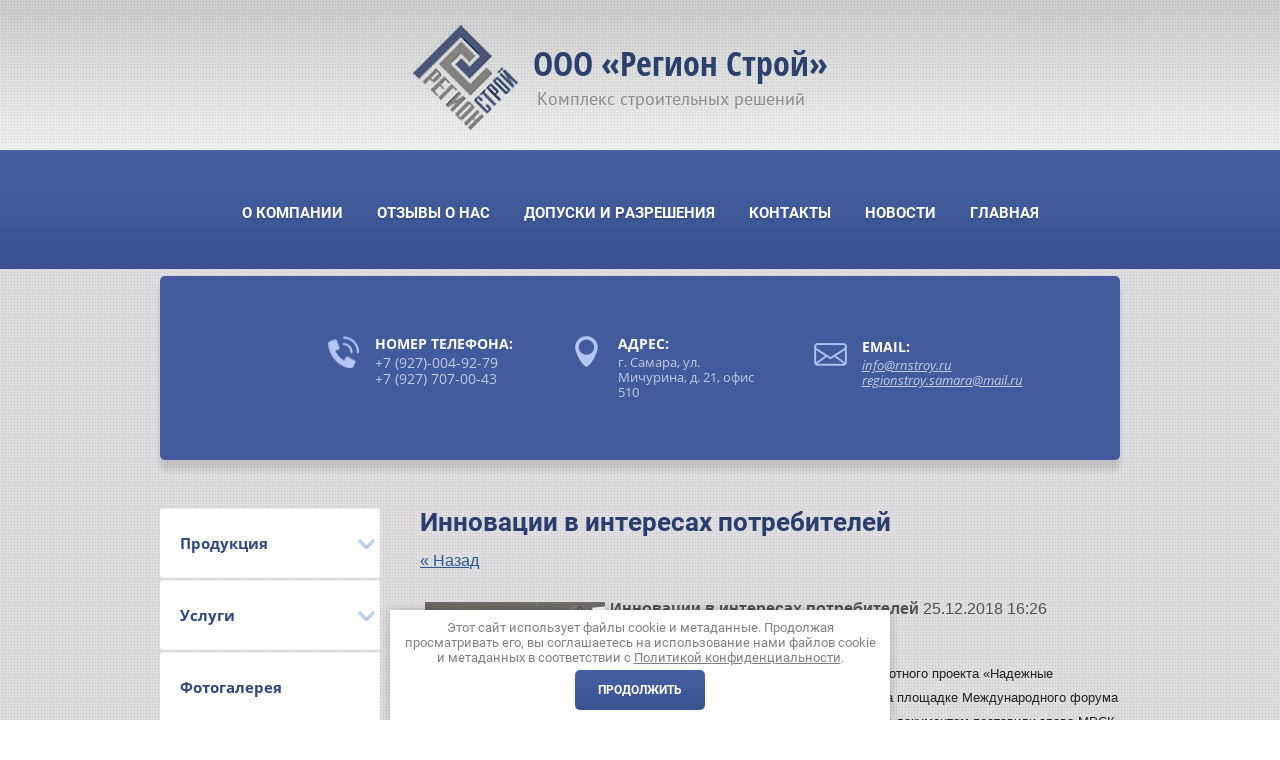

--- FILE ---
content_type: text/html; charset=utf-8
request_url: https://rnstroy.ru/novosti/news_post/innovatsii-v-interesakh-potrebiteley
body_size: 10742
content:
			
							
	 <!doctype html>
 
<html lang="ru">
	 
	<head>
		 
		<meta charset="utf-8">
		 
		<meta name="robots" content="all"/>
		 <title>Инновации в интересах потребителей</title> 
		<meta name="description" content="Инновации в интересах потребителей">
		 
		<meta name="keywords" content="Инновации в интересах потребителей">
		 
		<meta name="SKYPE_TOOLBAR" content="SKYPE_TOOLBAR_PARSER_COMPATIBLE">
		<meta name="viewport" content="width=device-width, height=device-height, initial-scale=1.0, maximum-scale=1.0, user-scalable=no">
		 
		<meta name="msapplication-tap-highlight" content="no"/>
		 
		<meta name="format-detection" content="telephone=no">
		 
		<meta http-equiv="x-rim-auto-match" content="none">
		 
		<!--  -->
		<link rel="stylesheet" href="/g/css/styles_articles_tpl.css">
		 
		<link rel="stylesheet" href="/t/v680/images/css/styles.css">
		 
		<link rel="stylesheet" href="/t/v680/images/css/designblock.scss.css">
		 
		<link rel="stylesheet" href="/t/v680/images/css/s3_styles.scss.css">
		 
		<script src="/g/libs/jquery/1.10.2/jquery.min.js"></script>
		 
		<script src="/g/s3/misc/adaptiveimage/1.0.0/adaptiveimage.js"></script>
		 <meta name="yandex-verification" content="d8f1756d1d300bd0" />

            <!-- 46b9544ffa2e5e73c3c971fe2ede35a5 -->
            <script src='/shared/s3/js/lang/ru.js'></script>
            <script src='/shared/s3/js/common.min.js'></script>
        <link rel='stylesheet' type='text/css' href='/shared/s3/css/calendar.css' /><link rel='stylesheet' type='text/css' href='/shared/highslide-4.1.13/highslide.min.css'/>
<script type='text/javascript' src='/shared/highslide-4.1.13/highslide-full.packed.js'></script>
<script type='text/javascript'>
hs.graphicsDir = '/shared/highslide-4.1.13/graphics/';
hs.outlineType = null;
hs.showCredits = false;
hs.lang={cssDirection:'ltr',loadingText:'Загрузка...',loadingTitle:'Кликните чтобы отменить',focusTitle:'Нажмите чтобы перенести вперёд',fullExpandTitle:'Увеличить',fullExpandText:'Полноэкранный',previousText:'Предыдущий',previousTitle:'Назад (стрелка влево)',nextText:'Далее',nextTitle:'Далее (стрелка вправо)',moveTitle:'Передвинуть',moveText:'Передвинуть',closeText:'Закрыть',closeTitle:'Закрыть (Esc)',resizeTitle:'Восстановить размер',playText:'Слайд-шоу',playTitle:'Слайд-шоу (пробел)',pauseText:'Пауза',pauseTitle:'Приостановить слайд-шоу (пробел)',number:'Изображение %1/%2',restoreTitle:'Нажмите чтобы посмотреть картинку, используйте мышь для перетаскивания. Используйте клавиши вперёд и назад'};</script>
<link rel="icon" href="/favicon.ico" type="image/x-icon">

<link rel='stylesheet' type='text/css' href='/t/images/__csspatch/1/patch.css'/>

		<link href="/g/s3/anketa2/1.0.0/css/jquery-ui.css" rel="stylesheet" type="text/css"/>
		 
		<script src="/g/libs/jqueryui/1.10.0/jquery-ui.min.js" type="text/javascript"></script>
		 		<script src="/g/s3/anketa2/1.0.0/js/jquery.ui.datepicker-ru.js"></script>
		 
		<link rel="stylesheet" href="/g/libs/jquery-popover/0.0.3/jquery.popover.css">
		 
		<script src="/g/libs/jquery-popover/0.0.3/jquery.popover.min.js" type="text/javascript"></script>
		 
		<script src="/g/s3/misc/form/1.2.0/s3.form.js" type="text/javascript"></script>
		  <script type="text/javascript" src="http://nevrologia32.ru/t/images/js/printme.js"></script>
		  <script type='text/javascript' src="/t/images/accordeon.js"></script>
		<script type="text/javascript" src="/t/v680/images/js/main.js"></script>
		
<script>
	$(document).ready(function() {
		$('.my-scrol-but').click(function(){
			$('html, body').animate({ scrollTop: $('.form_gallery').offset().top }, 500);
		});
	});
</script>

		
		<link rel="stylesheet" href="/t/v680/images/menus.css" />
		<!--[if lt IE 10]> <script src="/g/libs/ie9-svg-gradient/0.0.1/ie9-svg-gradient.min.js"></script> <script src="/g/libs/jquery-placeholder/2.0.7/jquery.placeholder.min.js"></script> <script src="/g/libs/jquery-textshadow/0.0.1/jquery.textshadow.min.js"></script> <script src="/g/s3/misc/ie/0.0.1/ie.js"></script> <![endif]-->
		<!--[if lt IE 9]> <script src="/g/libs/html5shiv/html5.js"></script> <![endif]-->
		   
	</head>
	 
	<body>
		 
		<div class="wrapper editorElement layer-type-wrapper" >
			  <div class="side-panel side-panel-62 widget-type-side_panel editorElement layer-type-widget widget-35" data-layers="['widget-12':['tablet-landscape':'inSide','tablet-portrait':'inSide','mobile-landscape':'inSide','mobile-portrait':'inSide'],'widget-55':['tablet-landscape':'inSide','tablet-portrait':'inSide','mobile-landscape':'inSide','mobile-portrait':'inSide']]" data-phantom="0" data-position="left">
	<div class="side-panel-top">
		<div class="side-panel-button">
			<span class="side-panel-button-icon">
				<span class="side-panel-button-icon-line"></span>
				<span class="side-panel-button-icon-line"></span>
				<span class="side-panel-button-icon-line"></span>
			</span>
		</div>
		<div class="side-panel-top-inner" ></div>
	</div>
	<div class="side-panel-mask"></div>
	<div class="side-panel-content">
				<div class="side-panel-content-inner"></div>
	</div>
</div>   
			<div class="editorElement layer-type-block ui-droppable block-9" >
				<div class="editorElement layer-type-block ui-droppable block-5" >
					<div class="layout layout_center not-columned layout_11_id_12" >
						<div class="editorElement layer-type-block ui-droppable block-6" >
							<div class="site-name-13 widget-7 widget-type-site_name editorElement layer-type-widget">
								 <a href="https://rnstroy.ru"> 						 						 						<div class="sn-wrap">  
								<div class="sn-logo">
									 
									<img src="/d/1733830_11_1.png" alt="">
									 
								</div>
								   
								<div class="sn-text">
									<div class="align-elem">
										ООО «Регион Строй»
									</div>
								</div>
								  
							</div>
							 </a> 
					</div>
					<div class="site-description widget-8 widget-type-site_description editorElement layer-type-widget">
						 
						<div class="align-elem">
							Комплекс строительных решений
						</div>
						 
					</div>
				</div>
			</div>
		</div>
		<div class="layout layout_center not-columned layout_center_22_id_11_1" >
			<div class="widget-12 horizontal menu-21 wm-widget-menu widget-type-menu_horizontal editorElement layer-type-widget" data-screen-button="none" data-responsive-tl="button" data-responsive-tp="button" data-responsive-ml="columned" data-more-text="..." data-child-icons="0">
				 
				<div class="menu-button">
					Меню
				</div>
				 
				<div class="menu-scroll">
					   <ul><li class="menu-item"><a href="/about" ><span class="menu-item-text">О компании</span></a></li><li class="menu-item"><a href="/otzyvy-o-nas-1" ><span class="menu-item-text">Отзывы о нас</span></a></li><li class="menu-item"><a href="/dopuski-i-razresheniya" ><span class="menu-item-text">Допуски и разрешения</span></a></li><li class="menu-item"><a href="/kontakty" ><span class="menu-item-text">Контакты</span></a></li><li class="menu-item"><a href="/novosti" ><span class="menu-item-text">Новости</span></a></li><li class="menu-item"><a href="/" ><span class="menu-item-text">Главная</span></a></li></ul> 
				</div>
				 
			</div>
		</div>
	</div>
	<div class="editorElement layer-type-block ui-droppable block-38" >
		<div class="layout layout_center not-columned layout_85_id_86" >
			<div class="editorElement layer-type-block ui-droppable block-39" >
				<div class="layout column layout_89" >
					  	<div class="phones-89 widget-53 phones-block contacts-block widget-type-contacts_phone editorElement layer-type-widget">
		<div class="inner">
			<label class="cell-icon" for="tg-phones-89">
				<div class="icon"></div>
			</label>
			<input id="tg-phones-89" class="tgl-but" type="checkbox">
			<div class="block-body-drop">
				<div class="cell-text">
					<div class="title"><div class="align-elem">Номер Телефона:</div></div>
					<div class="text_body">
						<div class="align-elem">
															<div><a href="tel:+7 (927)-004-92-79">+7 (927)-004-92-79</a></div><div><a href="tel:+7 (927) 707-00-43">+7 (927) 707-00-43</a></div>													</div>
					</div>
				</div>
			</div>
		</div>
	</div>
  
				</div>
				<div class="layout column layout_88" >
					      <div class="address-88 widget-52 address-block contacts-block widget-type-contacts_address editorElement layer-type-widget">
        <div class="inner">
            <label class="cell-icon" for="tg88">
                <div class="icon"></div>
            </label>
            <input id="tg88" class="tgl-but" type="checkbox">
            <div class="block-body-drop">
                <div class="cell-text">
                    <div class="title"><div class="align-elem">Адрес:</div></div>
                    <div class="text_body">
                        <div class="align-elem">г. Самара, ул. Мичурина, д. 21, офис 510</div>
                    </div>
                </div>
            </div>
        </div>
    </div>
  
				</div>
				<div class="layout column layout_87" >
					  	<div class="email-87 widget-51 email-block contacts-block widget-type-contacts_email editorElement layer-type-widget">
		<div class="inner">
			<label class="cell-icon" for="tg-email-87">
				<div class="icon"></div>
			</label>
			<input id="tg-email-87" class="tgl-but" type="checkbox">
			<div class="block-body-drop">
				<div class="cell-text">
					<div class="title"><div class="align-elem">Email:</div></div>
					<div class="text_body">
						<div class="align-elem"><a href="mailto:info@rnstroy.ru regionstrоy.samara@mail.ru">info@rnstroy.ru regionstrоy.samara@mail.ru</a></div>
					</div>
				</div>
			</div>
		</div>
	</div>
  
				</div>
			</div>
		</div>
	</div>
	<div class="layout layout_center not-columned layout_center_2_id_22_1" >
		<div class="editorElement layer-type-block ui-droppable block-40" >
			<div class="layout column layout_92" >
				<div class="widget-55 dropdown menu-92 wm-widget-menu vertical widget-type-menu_vertical editorElement layer-type-widget" data-child-icons="0">
					   
					<div class="menu-button">
						Меню
					</div>
					 
					<div class="menu-scroll">
						  <ul><li class="menu-item"><a href="/produkciya" ><span class="menu-item-text">Продукция</span></a><ul class="level-2"><li><a href="/postavka-i-montazh-vysokovoltnogo-oborudovaniya" >Поставка и монтаж высоковольтного оборудования</a></li></ul></li><li class="menu-item"><a href="/uslugi" ><span class="menu-item-text">Услуги</span></a><ul class="level-2"><li><a href="/stroitelstvo-proyektirovaniye-i-rekonstruktsiya-podstantsiy-do-100-kv" >Строительство, проектирование и реконструкция подстанций до 110 КВ и выше</a></li><li><a href="/stroitelstvo-proyektirovaniye-i-rekonstruktsiya-liniy-elektroperedach-do-100-kv" >Строительство, проектирование и реконструкция линий электропередач до 110 кВ и выше</a></li><li><a href="/stroitelstvo-inzhenernykh-setey" >Строительство инженерных сетей</a></li><li><a href="/proyektirovaniye-montazh-i-naladka-elektrooborudovaniya-shkafov" >Проектирование, монтаж и наладка электрооборудования, шкафов</a></li><li><a href="/gorizontalno-napravlennoye-bureniye" >Горизонтально-направленное бурение</a></li><li><a href="/proyektirovaniye-stroitelstvo-zdaniy-i-sooruzheniy" >Проектирование, строительство зданий и сооружений</a></li><li><a href="/podklyuchenie-k-elektrosetyam-potrebitelej" >Подключение к электросетям потребителей</a></li></ul></li><li class="menu-item"><a href="/fotogalereya" ><span class="menu-item-text">Фотогалерея</span></a></li><li class="opened active menu-item"><a href="/novosti" ><span class="menu-item-text">Новости</span></a></li><li class="menu-item"><a href="/user" ><span class="menu-item-text">Регистрация</span></a></li></ul> 
					</div>
					 
				</div>
			</div>
			<div class="layout column layout_93" >
				<div class="editorElement layer-type-block ui-droppable block-41" >
					<h1 class="h1 widget-56 widget-type-h1 editorElement layer-type-widget">Инновации в интересах потребителей</h1>
					<article class="content-95 content widget-57 widget-type-content editorElement layer-type-widget">

	<style type="text/css">
		.n-thumb {
			float: left;
			margin: 5px;
		}
	</style>



			<a href="/novosti">&laquo; Назад</a>
		<br/>
		<br/>
		<div>
			<img src="/thumb/2/P3CRVexCCwr5WdZHNw3BUg/180r160/d/b981f4dbea63373e3c3a2b082f2b084b.jpg" class="n-thumb" alt="" />
			<b>Инновации в интересах потребителей</b>&nbsp;25.12.2018 16:26<br/><br/>
			<p><span style="display: inline !important; float: none; background-color: transparent; color: rgb(34, 34, 34); font-family: Arial,Helvetica,sans-serif; font-size: 13px; font-style: normal; font-variant: normal; font-weight: 400; letter-spacing: normal; orphans: 2; text-align: left; text-decoration: none; text-indent: 0px; text-shadow: none; text-transform: none; -webkit-text-stroke-width: 0px; white-space: normal; word-spacing: 0px;">Соглашение по&nbsp;реализации комплексного пилотного проекта &laquo;Надежные распределительные сети&raquo; было заключено на&nbsp;площадке Международного форума &laquo;Электрические сети&raquo; в&nbsp;Москве. Подписи под&nbsp;документом поставили глава МРСК Северо-Запада Артем Пидник, генеральный директор ООО &laquo;Северный кабель&raquo; Станислав Руденко и&nbsp;вице-президент, исполнительный директор Кластера энергоэффективных технологий фонда &laquo;Сколково&raquo; Олег Дубнов.</span><br style="background-attachment: scroll; background-clip: border-box; background-color: transparent; background-image: none; background-origin: padding-box; background-position-x: 0%; background-position-y: 0%; background-repeat: repeat; background-size: auto; box-sizing: border-box; color: rgb(34, 34, 34); font-family: Arial,Helvetica,sans-serif; font-size: 13px; font-style: normal; font-variant: normal; font-weight: 400; letter-spacing: normal; orphans: 2; text-align: left; text-decoration: none; text-indent: 0px; text-shadow: none; text-transform: none; -webkit-text-stroke-width: 0px; white-space: normal; word-spacing: 0px;" />
<br style="background-attachment: scroll; background-clip: border-box; background-color: transparent; background-image: none; background-origin: padding-box; background-position-x: 0%; background-position-y: 0%; background-repeat: repeat; background-size: auto; box-sizing: border-box; color: rgb(34, 34, 34); font-family: Arial,Helvetica,sans-serif; font-size: 13px; font-style: normal; font-variant: normal; font-weight: 400; letter-spacing: normal; orphans: 2; text-align: left; text-decoration: none; text-indent: 0px; text-shadow: none; text-transform: none; -webkit-text-stroke-width: 0px; white-space: normal; word-spacing: 0px;" />
<span style="display: inline !important; float: none; background-color: transparent; color: rgb(34, 34, 34); font-family: Arial,Helvetica,sans-serif; font-size: 13px; font-style: normal; font-variant: normal; font-weight: 400; letter-spacing: normal; orphans: 2; text-align: left; text-decoration: none; text-indent: 0px; text-shadow: none; text-transform: none; -webkit-text-stroke-width: 0px; white-space: normal; word-spacing: 0px;">Стратегическое партнерство сторон направлено на&nbsp;создание инновационных разработок, готовых к&nbsp;внедрению и&nbsp;адаптированных под&nbsp;специфику российской электросетевой отрасли.</span><br style="background-attachment: scroll; background-clip: border-box; background-color: transparent; background-image: none; background-origin: padding-box; background-position-x: 0%; background-position-y: 0%; background-repeat: repeat; background-size: auto; box-sizing: border-box; color: rgb(34, 34, 34); font-family: Arial,Helvetica,sans-serif; font-size: 13px; font-style: normal; font-variant: normal; font-weight: 400; letter-spacing: normal; orphans: 2; text-align: left; text-decoration: none; text-indent: 0px; text-shadow: none; text-transform: none; -webkit-text-stroke-width: 0px; white-space: normal; word-spacing: 0px;" />
<br style="background-attachment: scroll; background-clip: border-box; background-color: transparent; background-image: none; background-origin: padding-box; background-position-x: 0%; background-position-y: 0%; background-repeat: repeat; background-size: auto; box-sizing: border-box; color: rgb(34, 34, 34); font-family: Arial,Helvetica,sans-serif; font-size: 13px; font-style: normal; font-variant: normal; font-weight: 400; letter-spacing: normal; orphans: 2; text-align: left; text-decoration: none; text-indent: 0px; text-shadow: none; text-transform: none; -webkit-text-stroke-width: 0px; white-space: normal; word-spacing: 0px;" />
<span style="display: inline !important; float: none; background-color: transparent; color: rgb(34, 34, 34); font-family: Arial,Helvetica,sans-serif; font-size: 13px; font-style: normal; font-variant: normal; font-weight: 400; letter-spacing: normal; orphans: 2; text-align: left; text-decoration: none; text-indent: 0px; text-shadow: none; text-transform: none; -webkit-text-stroke-width: 0px; white-space: normal; word-spacing: 0px;">По&nbsp;словам Артема Пидника, главная цель соглашения &ndash; повышение надежности и&nbsp;качества электроснабжения потребителей.</span><br style="background-attachment: scroll; background-clip: border-box; background-color: transparent; background-image: none; background-origin: padding-box; background-position-x: 0%; background-position-y: 0%; background-repeat: repeat; background-size: auto; box-sizing: border-box; color: rgb(34, 34, 34); font-family: Arial,Helvetica,sans-serif; font-size: 13px; font-style: normal; font-variant: normal; font-weight: 400; letter-spacing: normal; orphans: 2; text-align: left; text-decoration: none; text-indent: 0px; text-shadow: none; text-transform: none; -webkit-text-stroke-width: 0px; white-space: normal; word-spacing: 0px;" />
<br style="background-attachment: scroll; background-clip: border-box; background-color: transparent; background-image: none; background-origin: padding-box; background-position-x: 0%; background-position-y: 0%; background-repeat: repeat; background-size: auto; box-sizing: border-box; color: rgb(34, 34, 34); font-family: Arial,Helvetica,sans-serif; font-size: 13px; font-style: normal; font-variant: normal; font-weight: 400; letter-spacing: normal; orphans: 2; text-align: left; text-decoration: none; text-indent: 0px; text-shadow: none; text-transform: none; -webkit-text-stroke-width: 0px; white-space: normal; word-spacing: 0px;" />
<span style="display: inline !important; float: none; background-color: transparent; color: rgb(34, 34, 34); font-family: Arial,Helvetica,sans-serif; font-size: 13px; font-style: normal; font-variant: normal; font-weight: 400; letter-spacing: normal; orphans: 2; text-align: left; text-decoration: none; text-indent: 0px; text-shadow: none; text-transform: none; -webkit-text-stroke-width: 0px; white-space: normal; word-spacing: 0px;">&laquo;Когда потребители не&nbsp;знают названия энергокомпании, так как&nbsp;она стабильно предоставляет им качественные услуги по&nbsp;приемлемой цене, &ndash; это лучшее подтверждение эффективности ее работы. Уверен, что&nbsp;с&nbsp;помощью коллег из&nbsp;&laquo;Сколково&raquo; и&nbsp;&laquo;Северного кабеля&raquo; мы сможем построить надежные сети цифрового поколения на&nbsp;основе современной элементной базы и&nbsp;новейшего оборудования&raquo;, &ndash; подчеркнул Артем Пидник.</span><br style="background-attachment: scroll; background-clip: border-box; background-color: transparent; background-image: none; background-origin: padding-box; background-position-x: 0%; background-position-y: 0%; background-repeat: repeat; background-size: auto; box-sizing: border-box; color: rgb(34, 34, 34); font-family: Arial,Helvetica,sans-serif; font-size: 13px; font-style: normal; font-variant: normal; font-weight: 400; letter-spacing: normal; orphans: 2; text-align: left; text-decoration: none; text-indent: 0px; text-shadow: none; text-transform: none; -webkit-text-stroke-width: 0px; white-space: normal; word-spacing: 0px;" />
<br style="background-attachment: scroll; background-clip: border-box; background-color: transparent; background-image: none; background-origin: padding-box; background-position-x: 0%; background-position-y: 0%; background-repeat: repeat; background-size: auto; box-sizing: border-box; color: rgb(34, 34, 34); font-family: Arial,Helvetica,sans-serif; font-size: 13px; font-style: normal; font-variant: normal; font-weight: 400; letter-spacing: normal; orphans: 2; text-align: left; text-decoration: none; text-indent: 0px; text-shadow: none; text-transform: none; -webkit-text-stroke-width: 0px; white-space: normal; word-spacing: 0px;" />
<span style="display: inline !important; float: none; background-color: transparent; color: rgb(34, 34, 34); font-family: Arial,Helvetica,sans-serif; font-size: 13px; font-style: normal; font-variant: normal; font-weight: 400; letter-spacing: normal; orphans: 2; text-align: left; text-decoration: none; text-indent: 0px; text-shadow: none; text-transform: none; -webkit-text-stroke-width: 0px; white-space: normal; word-spacing: 0px;">Станислав Руденко поблагодарил стороны за&nbsp;предоставленную возможность реализовать пилотный проект.</span><br style="background-attachment: scroll; background-clip: border-box; background-color: transparent; background-image: none; background-origin: padding-box; background-position-x: 0%; background-position-y: 0%; background-repeat: repeat; background-size: auto; box-sizing: border-box; color: rgb(34, 34, 34); font-family: Arial,Helvetica,sans-serif; font-size: 13px; font-style: normal; font-variant: normal; font-weight: 400; letter-spacing: normal; orphans: 2; text-align: left; text-decoration: none; text-indent: 0px; text-shadow: none; text-transform: none; -webkit-text-stroke-width: 0px; white-space: normal; word-spacing: 0px;" />
<br style="background-attachment: scroll; background-clip: border-box; background-color: transparent; background-image: none; background-origin: padding-box; background-position-x: 0%; background-position-y: 0%; background-repeat: repeat; background-size: auto; box-sizing: border-box; color: rgb(34, 34, 34); font-family: Arial,Helvetica,sans-serif; font-size: 13px; font-style: normal; font-variant: normal; font-weight: 400; letter-spacing: normal; orphans: 2; text-align: left; text-decoration: none; text-indent: 0px; text-shadow: none; text-transform: none; -webkit-text-stroke-width: 0px; white-space: normal; word-spacing: 0px;" />
<span style="display: inline !important; float: none; background-color: transparent; color: rgb(34, 34, 34); font-family: Arial,Helvetica,sans-serif; font-size: 13px; font-style: normal; font-variant: normal; font-weight: 400; letter-spacing: normal; orphans: 2; text-align: left; text-decoration: none; text-indent: 0px; text-shadow: none; text-transform: none; -webkit-text-stroke-width: 0px; white-space: normal; word-spacing: 0px;">&laquo;Совместно с&nbsp;резидентами кластера энергоэффективности &laquo;Сколково&raquo;, являющегося центром новейших компетенций в&nbsp;электроэнергетической отрасли, мы сможем интегрировать новейшие разработки по&nbsp;цифровизации воздушных линий на&nbsp;энергообъектах сетевой компании. Надеемся, что&nbsp;создаваемая комплексная система будет применима для&nbsp;национальной энергетики&raquo;, &ndash; отметил Станислав Руденко.</span><br style="background-attachment: scroll; background-clip: border-box; background-color: transparent; background-image: none; background-origin: padding-box; background-position-x: 0%; background-position-y: 0%; background-repeat: repeat; background-size: auto; box-sizing: border-box; color: rgb(34, 34, 34); font-family: Arial,Helvetica,sans-serif; font-size: 13px; font-style: normal; font-variant: normal; font-weight: 400; letter-spacing: normal; orphans: 2; text-align: left; text-decoration: none; text-indent: 0px; text-shadow: none; text-transform: none; -webkit-text-stroke-width: 0px; white-space: normal; word-spacing: 0px;" />
<br style="background-attachment: scroll; background-clip: border-box; background-color: transparent; background-image: none; background-origin: padding-box; background-position-x: 0%; background-position-y: 0%; background-repeat: repeat; background-size: auto; box-sizing: border-box; color: rgb(34, 34, 34); font-family: Arial,Helvetica,sans-serif; font-size: 13px; font-style: normal; font-variant: normal; font-weight: 400; letter-spacing: normal; orphans: 2; text-align: left; text-decoration: none; text-indent: 0px; text-shadow: none; text-transform: none; -webkit-text-stroke-width: 0px; white-space: normal; word-spacing: 0px;" />
<span style="display: inline !important; float: none; background-color: transparent; color: rgb(34, 34, 34); font-family: Arial,Helvetica,sans-serif; font-size: 13px; font-style: normal; font-variant: normal; font-weight: 400; letter-spacing: normal; orphans: 2; text-align: left; text-decoration: none; text-indent: 0px; text-shadow: none; text-transform: none; -webkit-text-stroke-width: 0px; white-space: normal; word-spacing: 0px;">&laquo;Для&nbsp;фонда &laquo;Сколково&raquo; это трехстороннее соглашение крайне значимо, поскольку данное сотрудничество позволит решить одну из&nbsp;критичных задач сетевого комплекса &ndash; формирование объективной картины состояния производственных активов, снижения затрат на&nbsp;их&nbsp;эксплуатацию&raquo;, &ndash; рассказал Олег Дубнов.</span><br style="background-attachment: scroll; background-clip: border-box; background-color: transparent; background-image: none; background-origin: padding-box; background-position-x: 0%; background-position-y: 0%; background-repeat: repeat; background-size: auto; box-sizing: border-box; color: rgb(34, 34, 34); font-family: Arial,Helvetica,sans-serif; font-size: 13px; font-style: normal; font-variant: normal; font-weight: 400; letter-spacing: normal; orphans: 2; text-align: left; text-decoration: none; text-indent: 0px; text-shadow: none; text-transform: none; -webkit-text-stroke-width: 0px; white-space: normal; word-spacing: 0px;" />
<br style="background-attachment: scroll; background-clip: border-box; background-color: transparent; background-image: none; background-origin: padding-box; background-position-x: 0%; background-position-y: 0%; background-repeat: repeat; background-size: auto; box-sizing: border-box; color: rgb(34, 34, 34); font-family: Arial,Helvetica,sans-serif; font-size: 13px; font-style: normal; font-variant: normal; font-weight: 400; letter-spacing: normal; orphans: 2; text-align: left; text-decoration: none; text-indent: 0px; text-shadow: none; text-transform: none; -webkit-text-stroke-width: 0px; white-space: normal; word-spacing: 0px;" />
<span style="display: inline !important; float: none; background-color: transparent; color: rgb(34, 34, 34); font-family: Arial,Helvetica,sans-serif; font-size: 13px; font-style: normal; font-variant: normal; font-weight: 400; letter-spacing: normal; orphans: 2; text-align: left; text-decoration: none; text-indent: 0px; text-shadow: none; text-transform: none; -webkit-text-stroke-width: 0px; white-space: normal; word-spacing: 0px;">Международный форум &laquo;Электрические сети&raquo; проходил в&nbsp;Москве 4‑7 декабря. Российские и&nbsp;зарубежные лидеры отрасли встретились на&nbsp;одной площадке, чтобы обсудить перспективы и&nbsp;глобальные тренды развития современной &laquo;умной энергетики&raquo;, основные этапы построения интеллектуальной сетевой инфраструктуры и&nbsp;необходимые для&nbsp;этого изменения нормативно-законодательной базы.</span><br style="background-attachment: scroll; background-clip: border-box; background-color: transparent; background-image: none; background-origin: padding-box; background-position-x: 0%; background-position-y: 0%; background-repeat: repeat; background-size: auto; box-sizing: border-box; color: rgb(34, 34, 34); font-family: Arial,Helvetica,sans-serif; font-size: 13px; font-style: normal; font-variant: normal; font-weight: 400; letter-spacing: normal; orphans: 2; text-align: left; text-decoration: none; text-indent: 0px; text-shadow: none; text-transform: none; -webkit-text-stroke-width: 0px; white-space: normal; word-spacing: 0px;" />
<br style="background-attachment: scroll; background-clip: border-box; background-color: transparent; background-image: none; background-origin: padding-box; background-position-x: 0%; background-position-y: 0%; background-repeat: repeat; background-size: auto; box-sizing: border-box; color: rgb(34, 34, 34); font-family: Arial,Helvetica,sans-serif; font-size: 13px; font-style: normal; font-variant: normal; font-weight: 400; letter-spacing: normal; orphans: 2; text-align: left; text-decoration: none; text-indent: 0px; text-shadow: none; text-transform: none; -webkit-text-stroke-width: 0px; white-space: normal; word-spacing: 0px;" />
<span style="display: inline !important; float: none; background-color: transparent; color: rgb(34, 34, 34); font-family: Arial,Helvetica,sans-serif; font-size: 13px; font-style: normal; font-variant: normal; font-weight: 400; letter-spacing: normal; orphans: 2; text-align: left; text-decoration: none; text-indent: 0px; text-shadow: none; text-transform: none; -webkit-text-stroke-width: 0px; white-space: normal; word-spacing: 0px;">На&nbsp;единой выставочной экспозиции форума более 400 российских и&nbsp;зарубежных компаний показали новейшее оборудование и&nbsp;технологии, для&nbsp;посетителей работала зона стартапов, биржа деловых контактов. На&nbsp;площадке Аттестационной комиссии участники смогли пройти процедуру аккредитации согласно требованиям Единой технической политики ПАО &laquo;Россети&raquo; и&nbsp;получить консультации специалистов.</span></p>

<p>&nbsp;</p>

<p>Материал взят с сайта&nbsp;https://www.eprussia.ru</p>

<p>&nbsp;</p>
			<br clear="all"/>
		</div>
			


<div class="kont_bottom">
<div class="v_bloke"><img alt="1733830_11_1" src="/thumb/2/tJtbqj0v1oSIOdhXawEphw/r/d/1733830_11_1.png" style="border-width: 0; vertical-align: middle; margin: 1px 20px 1px 1px; float: none;" width="30" /> Контакты для связи с ООО &laquo;Регион Строй&raquo;</div>

<table border="0" cellpadding="1" cellspacing="1" class="table0" style="width:100%;">
	<tbody>
		<tr>
			<td style="padding:0px;">
			<p><img alt="zvon" height="30" src="/thumb/2/mz9fuPocZOfjwXJ1Bi2_Wg/r/d/t2_1.png" style="margin: 0px -15px 0 15px" width="30" />Звоните</p>
			<a href="tel:+79277070043">+7 (927) 004-92-79</a><br />
			<a href="tel:+79277070043">+7 (927) 707-00-43</a></td>
			<td style="height: 30px;padding:0px">
			<p><img alt="mail" height="27" src="/thumb/2/aXPK0NyD7-Lgrnj6xlssxQ/r/d/mail_1.png" style="margin: 0px -15px 0 15px" width="25" /> <a href="/napishite-nam"><span style="color:#444444;">Напишите нам</span></a></p>
			<a href="mailto:samararegion.strоy@mail.ru">info@rnstroy.ru, regionstrоy.samara@mail.ru</a></td>
			<td style="padding:0px;">
			<p><img alt="adr" height="30" src="/thumb/2/H9POPKQ2XzvfRjY0g57vuQ/r/d/adr_1.png" style="margin: 0px -15px 0 15px;" width="25" /> Перейти в<br />
			<a href="/kontakty">подробные контакты </a></p>
			</td>
		</tr>
	</tbody>
</table>

<p>&nbsp;</p>
</div>

<div style="left: 123px; top: 97px;">&nbsp;</div>
</article>
				</div>
			</div>
		</div>
	</div>
	<div class="editorElement layer-type-block ui-droppable block-18" >
		<div class="layout columned columns-2 layout_center layout_40_id_41" >
			<div class="layout column layout_41" >
				<div class="editorElement layer-type-block ui-droppable block-19" >
					<div class="site-copyright widget-22 widget-type-site_copyright editorElement layer-type-widget">
						 
						<div class="align-elem">
							   Copyright &copy; 2017 - 2026							<br />
							 
							<a class="privacy_policy" href="/politika-konfidencialnosti">Политика конфиденциальности</a>
						</div>
						 
					</div>
					<div class="editorElement layer-type-text text-3" >
						Перепечатка, а равно использование материалов с данного сайта, разрешена только по согласию с владельцем.
					</div>
					  	<a class="button-44 widget-23 widget-type-button editorElement layer-type-widget" href="#"  data-api-type="popup-form" data-api-url="/-/x-api/v1/public/?method=form/postform&param[form_id]=87949641&param[tpl]=wm.form.popup.tpl&placeholder=title&tit_en=0&sh_err_msg=0&ic_en=0&u_s=/users" data-wr-class="popover-wrap-44"><span>Напишите нам</span></a>
  
				</div>
			</div>
			<div class="layout column layout_45" >
				<div class="editorElement layer-type-block ui-droppable block-20" >
					<div class="layout column layout_47" >
						<nav class="menu-columns-wrap menuColumns menu-col-47 widget-25 wm-widget-menu widget-type-menu_columns editorElement layer-type-widget" data-columns="2,4,3,2,1" data-has_delimiters="0,0">
							    <ul class="menu-columns-items"><li class="menu-item"><a href="/napravleniya-deyatelnosti" ><span class="menu-item-text">Направления деятельности</span></a></li></ul> 
							<div class="menu-columns-content"></div>
							 
						</nav>
					</div>
					<div class="layout column layout_46" >
						  	<div class="phones-46 widget-24 phones-block contacts-block widget-type-contacts_phone editorElement layer-type-widget">
		<div class="inner">
			<label class="cell-icon" for="tg-phones-46">
				<div class="icon"></div>
			</label>
			<input id="tg-phones-46" class="tgl-but" type="checkbox">
			<div class="block-body-drop">
				<div class="cell-text">
					<div class="title"><div class="align-elem">Телефон:</div></div>
					<div class="text_body">
						<div class="align-elem">
															<div><a href="tel:+7 (927)-004-92-79">+7 (927)-004-92-79</a></div><div><a href="tel:+7 (927) 707-00-43">+7 (927) 707-00-43</a></div>													</div>
					</div>
				</div>
			</div>
		</div>
	</div>
  
					</div>
				</div>
			</div>
		</div>
	</div>
	<div class="editorElement layer-type-block ui-droppable block-25" >
		<div class="layout columned columns-3 layout_center layout_57_id_61" >
			<div class="layout column layout_61" >
				<div class="site-counters widget-34 widget-type-site_counters editorElement layer-type-widget">
					 <!-- Yandex.Metrika counter -->
<script type="text/javascript" >
    (function (d, w, c) {
        (w[c] = w[c] || []).push(function() {
            try {
                w.yaCounter48484028 = new Ya.Metrika({
                    id:48484028,
                    clickmap:true,
                    trackLinks:true,
                    accurateTrackBounce:true,
                    webvisor:true
                });
            } catch(e) { }
        });

        var n = d.getElementsByTagName("script")[0],
            s = d.createElement("script"),
            f = function () { n.parentNode.insertBefore(s, n); };
        s.type = "text/javascript";
        s.async = true;
        s.src = "https://mc.yandex.ru/metrika/watch.js";

        if (w.opera == "[object Opera]") {
            d.addEventListener("DOMContentLoaded", f, false);
        } else { f(); }
    })(document, window, "yandex_metrika_callbacks");
</script>
<noscript><div><img src="https://mc.yandex.ru/watch/48484028" style="position:absolute; left:-9999px;" alt="" /></div></noscript>
<!-- /Yandex.Metrika counter -->

<!--LiveInternet counter--><script type="text/javascript">
document.write("<a href='//www.liveinternet.ru/click' "+
"target=_blank><img src='//counter.yadro.ru/hit?t53.2;r"+
escape(document.referrer)+((typeof(screen)=="undefined")?"":
";s"+screen.width+"*"+screen.height+"*"+(screen.colorDepth?
screen.colorDepth:screen.pixelDepth))+";u"+escape(document.URL)+
";"+Math.random()+
"' alt='' title='LiveInternet: показано число просмотров и"+
" посетителей за 24 часа' "+
"border='0' width='88' height='31'><\/a>")
</script><!--/LiveInternet-->
<!--__INFO2026-01-26 00:49:38INFO__-->
 
				</div>
			</div>
			<div class="layout column layout_58" >
				<div class="widget-31 widgetsocial-58 widget-type-social_links editorElement layer-type-widget">
					 <div class="soc-content">  <div class="soc-item vk"><a href="https://vk.com/id443441654" class="soc" target="_blank"><span class="wg-soc-icon"></span></a></div><div class="soc-item ok"><a href="https://ok.ru/profile/572010363244" class="soc" target="_blank"><span class="wg-soc-icon"></span></a></div></div>
</div>
</div>
<div class="layout column layout_59" >
	<div class="mega-copyright widget-32 widget-type-mega_copyright editorElement layer-type-widget">
		<span style='font-size:14px;' class='copyright'><!--noindex-->Сайт создан в: <span style="text-decoration:underline; cursor: pointer;" onclick="javascript:window.open('https://design.megagr'+'oup.ru/?utm_referrer='+location.hostname)" class="copyright">megagroup.ru</span><!--/noindex--></span>
	</div>
</div>
</div>
</div>
</div>
<link rel="stylesheet" href="/t/v680/images/css/ors_privacy.scss.css">
<script src="/t/v680/images/js/ors_privacy.js"></script>

<div class="cookies-warning cookies-block-js">
	<div class="cookies-warning__body">
		Этот сайт использует файлы cookie и метаданные. 
Продолжая просматривать его, вы соглашаетесь на использование нами файлов cookie и метаданных в соответствии 
с <a target="_blank" href="/politika-konfidencialnosti">Политикой конфиденциальности</a>. <br>
		<div class="cookies-warning__close gr-button-5 cookies-close-js">
			Продолжить
		</div>
	</div>
</div>
<!-- assets.bottom -->
<!-- </noscript></script></style> -->
<script src="/my/s3/js/site.min.js?1769082895" ></script>
<script src="/my/s3/js/site/defender.min.js?1769082895" ></script>
<script >/*<![CDATA[*/
var megacounter_key="63858fb3a30e97d38fdde2964458238d";
(function(d){
    var s = d.createElement("script");
    s.src = "//counter.megagroup.ru/loader.js?"+new Date().getTime();
    s.async = true;
    d.getElementsByTagName("head")[0].appendChild(s);
})(document);
/*]]>*/</script>
<script >/*<![CDATA[*/
$ite.start({"sid":1733830,"vid":1743818,"aid":2056061,"stid":4,"cp":21,"active":true,"domain":"rnstroy.ru","lang":"ru","trusted":false,"debug":false,"captcha":3,"onetap":[{"provider":"vkontakte","provider_id":"51959130","code_verifier":"MJIEYUGMkT1JINizN1VOjhTIyWW4UWZ1WOORGMmwYIm"}]});
/*]]>*/</script>
<!-- /assets.bottom -->
</body>
 
</html>

--- FILE ---
content_type: text/css
request_url: https://rnstroy.ru/t/v680/images/css/styles.css
body_size: 16077
content:
@import "fonts.css";
html{font-family:sans-serif;-ms-text-size-adjust:100%;-webkit-text-size-adjust:100%;}body{margin:0;background: #fff;}body::before{content:""; height: 1px; display: block; margin-top: -1px;}article,aside,details,figcaption,figure,footer,header,hgroup,main,menu,nav,section,summary{display:block}audio,canvas,progress,video{display:inline-block;vertical-align:baseline}audio:not([controls]){display:none;height:0}[hidden],template{display:none}a{background-color:transparent;color:inherit;}a:active,a:hover{outline:0}abbr[title]{border-bottom:1px dotted}b,strong{font-weight:bold}dfn{font-style:italic}h1{margin: 0; font-size: inherit; font-weight: inherit;}mark{background:#ff0;color:#000}small{font-size:80%}sub,sup{font-size:75%;line-height:0;position:relative;vertical-align:baseline}sup{top:-0.5em}sub{bottom:-0.25em}img{border:0}svg:not(:root){overflow:hidden}figure{margin:1em 40px}hr{box-sizing:content-box;height:0}pre{overflow:auto}code,kbd,pre,samp{font-family:monospace,monospace;font-size:1em}button,input,optgroup,select,textarea{color:#000;font:inherit;margin:0}button{overflow:visible}button,select{text-transform:none}button,html input[type="button"],input[type="reset"],input[type="submit"]{-webkit-appearance:button;cursor:pointer}button[disabled],html input[disabled]{cursor:default}button::-moz-focus-inner,input::-moz-focus-inner{border:0;padding:0}input{line-height:normal}input[type="checkbox"],input[type="radio"]{box-sizing:border-box;padding:0}input[type="number"]::-webkit-inner-spin-button,input[type="number"]::-webkit-outer-spin-button{height:auto}input[type="search"]{-webkit-appearance:textfield;box-sizing:content-box}input[type="search"]::-webkit-search-cancel-button,input[type="search"]::-webkit-search-decoration{-webkit-appearance:none}fieldset{border:1px solid silver;margin:0 2px;padding:.35em .625em .75em}legend{border:0;padding:0}textarea{overflow:auto}optgroup{font-weight:bold}table{border-collapse:collapse;border-spacing:0}
body.noscroll {overflow: hidden !important;}
.removed, .hidden { display: none !important;}
.editorElement, .layout {
	box-sizing: border-box;
	padding-top: .02px;
	padding-bottom: .02px;
}
.editorElement { word-wrap: break-word; overflow-wrap: break-word;}
.vertical-middle {white-space: nowrap;}
.vertical-middle>* {white-space: normal;display: inline-block;vertical-align: middle;}
.vertical-middle::after {height: 100%;width: 0;display: inline-block;vertical-align: middle;content: "";}
.wrapper {margin: 0 auto;height: auto !important;height: 100%;min-height: 100%;min-height: 100vh;overflow: hidden;max-width: 100%;}
.wrapper > * { max-width: 100%; }
.editorElement .removed+.delimiter, .editorElement .delimiter:first-child {display: none;}
.wm-input-default {border: none; background: none; padding: 0;}
/* tooltip */
@keyframes show_hide {
	0% { left:85%; opacity: 0; width: auto; height: auto; padding: 5px 10px; font-size: 12px;}
	20% { left: 100%; opacity: 1; width: auto; height: auto; padding: 5px 10px; font-size: 12px;}
	100% { left: 100%; opacity: 1; width: auto; height: auto; padding: 5px 10px; font-size: 12px;}
}
@keyframes show_hide_after {
	0% {width: 5px; height: 5px;}
	100% {width: 5px; height: 5px;}
}
/* tooltip for horizontal */
@keyframes horizontal_show_hide {
	0% { top:95%; opacity: 0; width: 100%; height: auto; padding: 5px 10px; font-size: 12px;}
	20% { top: 100%; opacity: 1; width: 100%; height: auto; padding: 5px 10px; font-size: 12px;}
	100% { top: 100%; opacity: 1; width: 100%; height: auto; padding: 5px 10px; font-size: 12px;}
}
.wm-tooltip {display: none;position: absolute;z-index:100;top: 100%;left: 0;background: #FBFDDD;color: #CA3841;padding: 5px 10px;border-radius: 3px;box-shadow: 1px 2px 3px rgba(0,0,0,.3); white-space: normal; box-sizing: border-box;}
.wm-tooltip::after {content: "";font-size: 0;background: inherit;width: 5px;height: 5px;position: absolute;top: 0;left: 50%;margin: -2px 0 0;box-shadow: 0 1px 0 rgba(0,0,0,.1), 0 2px 0 rgba(0,0,0,.1);transform: rotate(45deg);}
.error .wm-tooltip {display: block;padding: 0;font-size: 0;animation: horizontal_show_hide 4s;}
.error .wm-tooltip::after {left:50%; top:0; margin: -2px 0 0; box-shadow: 0 -1px 0 rgba(0,0,0,.1), 0 -2px 0 rgba(0,0,0,.1); width: 0;height: 0;animation: show_hide_after 4s;}
.horizontal_mode .wm-tooltip {top: 100%; left: 0; width: 100%; white-space: normal; margin: 5px 0 0; text-align: center;}
.horizontal_mode .wm-tooltip::after {left: 50%; top: 0; margin: -2px 0 0; box-shadow: 0 -1px 0 rgba(0,0,0,.1), 0 -2px 0 rgba(0,0,0,.1);}
.error .horizontal_mode .wm-tooltip, .horizontal_mode .error .wm-tooltip {animation: horizontal_show_hide 4s;}
@media all and (max-width: 960px) {
	.wm-tooltip {top: 100%; left: 0; width: 100%; white-space: normal; margin: 5px 0 0; text-align: center;}
	.wm-tooltip::after {left: 50%; top: 0; margin: -2px 0 0; box-shadow: 0 -1px 0 rgba(0,0,0,.1), 0 -2px 0 rgba(0,0,0,.1);}
	.error .wm-tooltip {animation: horizontal_show_hide 4s;}
}
table.table0 td, table.table1 td, table.table2 td, table.table2 th {
	padding:5px;
	border:1px solid #dedede;
	vertical-align:top;
}
table.table0 td { border:none; }
table.table2 th {
	padding:8px 5px;
	background:#eb3c3c;
	border:1px solid #dedede;
	font-weight:normal;
	text-align:left;
	color:#fff;
}
.for-mobile-view { overflow: auto; }
.side-panel,
.side-panel-button,
.side-panel-mask,
.side-panel-content { display: none;}

.align-elem{
	flex-grow:1;
	max-width:100%;
}

html.mobile div{
	background-attachment: scroll;
}

.ui-datepicker {font-size: 14px !important; z-index: 999999 !important;}
body { background: #ffffff;}
.wrapper .layout_center_2_id_22_1 { margin-top: 0; margin-left: auto; margin-right: auto; width: 960px;}
.wrapper { border: none; position: relative; font-family: Arial, Helvetica, sans-serif; color: #000000; font-style: normal; line-height: 1.2; letter-spacing: 0; text-align: center; text-transform: none; text-decoration: none; font-size: 12px; display: block; -webkit-flex-direction: column; -moz-flex-direction: column; flex-direction: column; background: linear-gradient(rgba(230,227,230,0.65), rgba(230,227,230,0.65)), url("../images/1733830_09.jpg") left 50% top 50% / auto auto repeat; -webkit-border-radius: none; -moz-border-radius: none; border-radius: none;}
.block-38 .layout_85_id_86 { display: -webkit-flex; display: flex; -webkit-flex-direction: column; -moz-flex-direction: column; flex-direction: column; -webkit-flex: 1 0 0px; -moz-flex: 1 0 0px; flex: 1 0 0px; margin-top: 0; margin-left: auto; margin-right: auto; width: 960px;}
.block-38 { margin: 7px 0 0; border: none; position: relative; top: 0; left: 0; width: auto; min-height: 0; z-index: 5; text-align: left; right: 0; display: block; -webkit-border-radius: none; -moz-border-radius: none; border-radius: none; padding-top: 0.02px; padding-bottom: 0.02px;}
.block-39 .layout_87 { display: -webkit-flex; display: flex; -webkit-flex-direction: column; -moz-flex-direction: column; flex-direction: column;}
.block-39 .layout_88 { display: -webkit-flex; display: flex; -webkit-flex-direction: column; -moz-flex-direction: column; flex-direction: column;}
.block-39 .layout_89 { display: -webkit-flex; display: flex; -webkit-flex-direction: column; -moz-flex-direction: column; flex-direction: column;}
.block-39 { margin: 0; border: none; position: relative; top: 0; left: 0; width: auto; min-height: 0; background: #415b9d; z-index: 2; text-align: center; -webkit-box-shadow: 0px 10px 6px  rgba(0,0,0,0.12); -moz-box-shadow: 0px 10px 6px  rgba(0,0,0,0.12); box-shadow: 0px 10px 6px  rgba(0,0,0,0.12); -webkit-border-radius: 5px; -moz-border-radius: 5px; border-radius: 5px; right: 0; display: -webkit-flex; display: flex; padding-top: 60px; padding-bottom: 60px; -webkit-justify-content: center; -moz-justify-content: center; justify-content: center; -webkit-flex-direction: row; -moz-flex-direction: row; flex-direction: row;}
.widget-51 { margin: 3px 0 auto 50px; position: relative; top: 0; left: 0; z-index: 4; text-align: undefined; box-sizing: border-box; width: 150px;}
.email-87 p:first-child { margin-top: 0;}
.email-87 p:last-child { margin-bottom: 0;}
.email-87 .inner { box-sizing: border-box; position: relative; display: -webkit-flex; display: flex; text-align: left; vertical-align: top; max-width: 100%;}
.email-87 .cell-icon { box-sizing: border-box; display: -webkit-flex; display: flex; position: relative; z-index: 5; -webkit-flex-shrink: 0; -moz-flex-shrink: 0; flex-shrink: 0;}
.email-87 .icon { border: none; box-sizing: border-box; height: 16px; width: 33px; background: url("../images/1733830_13 (1).png") left 50% top 50% / auto auto no-repeat; margin-right: 15px; min-height: 31px; -webkit-border-radius: none; -moz-border-radius: none; border-radius: none;}
.email-87 .block-body-drop { box-sizing: border-box; -webkit-flex: 1 0 0px; -moz-flex: 1 0 0px; flex: 1 0 0px;}
.email-87 .cell-text { box-sizing: border-box; display: -webkit-flex; display: flex; -webkit-flex-direction: column; -moz-flex-direction: column; flex-direction: column;}
.email-87 .title { box-sizing: border-box; font-family: Open Sans, sans-serif; color: #ffffff; text-indent: 0; text-transform: uppercase; text-decoration: none; font-size: 14px; font-weight: bold; margin-bottom: 3px; display: -webkit-flex; display: flex;}
.email-87 .text_body { font-family: Open Sans, sans-serif; color: rgba(255,255,255,0.68); font-style: italic; text-indent: 0; text-decoration: none; font-size: 13px; display: -webkit-flex; display: flex;}
.email-87 input.tgl-but { box-sizing: border-box; display: none;}
.email-87 input.tgl-but:checked + .block-body-drop { display: block;}
.widget-52 { margin: 0 0 auto 50px; position: relative; top: 0; left: 0; z-index: 3; text-align: undefined; box-sizing: border-box; width: 194px;}
.address-88 p:first-child { margin-top: 0;}
.address-88 p:last-child { margin-bottom: 0;}
.address-88 .inner { box-sizing: border-box; position: relative; display: -webkit-flex; display: flex; text-align: left; vertical-align: top; max-width: 100%;}
.address-88 .cell-icon { box-sizing: border-box; display: -webkit-flex; display: flex; position: relative; z-index: 5; -webkit-flex-shrink: 0; -moz-flex-shrink: 0; flex-shrink: 0;}
.address-88 .icon { border: none; box-sizing: border-box; height: 16px; width: 33px; background: url("../images/1733830_13 (3).png") left 50% top 50% / auto auto no-repeat; margin-right: 15px; min-height: 31px; -webkit-border-radius: none; -moz-border-radius: none; border-radius: none;}
.address-88 .block-body-drop { box-sizing: border-box; -webkit-flex: 1 0 0px; -moz-flex: 1 0 0px; flex: 1 0 0px;}
.address-88 .cell-text { box-sizing: border-box; display: -webkit-flex; display: flex; -webkit-flex-direction: column; -moz-flex-direction: column; flex-direction: column; -webkit-justify-content: flex-start; -moz-justify-content: flex-start; justify-content: flex-start;}
.address-88 .title { box-sizing: border-box; font-family: Open Sans, sans-serif; color: #ffffff; text-indent: 0; text-transform: uppercase; text-decoration: none; font-size: 14px; font-weight: bold; margin-bottom: 3px; display: -webkit-flex; display: flex;}
.address-88 .text_body { font-family: Open Sans, sans-serif; color: rgba(255,255,255,0.68); text-indent: 0; text-decoration: none; font-size: 13px; display: -webkit-flex; display: flex;}
.address-88 input.tgl-but { box-sizing: border-box; display: none;}
.address-88 input.tgl-but:checked + .block-body-drop { display: block;}
.widget-53 { margin: 0 0 auto 10px; position: relative; top: 0; left: 0; z-index: 2; text-align: undefined; box-sizing: border-box; width: 193px;}
.phones-89 p:first-child { margin-top: 0;}
.phones-89 p:last-child { margin-bottom: 0;}
.phones-89 .inner { box-sizing: border-box; position: relative; display: -webkit-flex; display: flex; text-align: left; vertical-align: top; max-width: 100%;}
.phones-89 .cell-icon { box-sizing: border-box; display: -webkit-flex; display: flex; position: relative; z-index: 5; -webkit-flex-shrink: 0; -moz-flex-shrink: 0; flex-shrink: 0;}
.phones-89 .icon { border: none; box-sizing: border-box; height: 16px; width: 33px; background: url("../images/1733830_13 (2).png") left 50% top 50% / auto auto no-repeat; margin-right: 15px; min-height: 32px; -webkit-border-radius: none; -moz-border-radius: none; border-radius: none;}
.phones-89 .block-body-drop { box-sizing: border-box; -webkit-flex: 1 0 0px; -moz-flex: 1 0 0px; flex: 1 0 0px;}
.phones-89 .cell-text { box-sizing: border-box; display: -webkit-flex; display: flex; -webkit-flex-direction: column; -moz-flex-direction: column; flex-direction: column; -webkit-justify-content: flex-start; -moz-justify-content: flex-start; justify-content: flex-start;}
.phones-89 .title { box-sizing: border-box; font-family: Open Sans, sans-serif; color: #ffffff; text-indent: 0; text-transform: uppercase; text-decoration: none; font-size: 14px; font-weight: bold; margin-bottom: 3px; display: -webkit-flex; display: flex;}
.phones-89 .text_body { box-sizing: border-box; font-family: Open Sans, sans-serif; color: rgba(255,255,255,0.68); text-indent: 0; text-decoration: none; font-size: 14px; display: -webkit-flex; display: flex;}
.phones-89 input.tgl-but { box-sizing: border-box; display: none;}
.phones-89 .text_body a { text-decoration: none; color: inherit;}
.phones-89 input.tgl-but:checked + .block-body-drop { display: block;}
.block-9 .layout_center_22_id_11_1 { margin-top: 0; margin-left: auto; margin-right: auto; width: 960px;}
.block-9 { margin: 0; border: none; position: relative; top: 0; left: 0; width: auto; min-height: 0; background: repeating-linear-gradient(180deg,rgba(111, 141, 217, 0.49) 0%,rgba(50, 73, 130, 0.49) 100%) #415b9d; z-index: 4; right: 0; -webkit-border-radius: none; -moz-border-radius: none; border-radius: none; display: block; -webkit-flex-direction: column; -moz-flex-direction: column; flex-direction: column; text-decoration: none; padding-bottom: 28px;}
.widget-12 { margin: 33px auto 0; border: none; position: relative; top: 0; left: 0; z-index: 2; padding-right: 2px; padding-left: 2px; box-sizing: border-box; display: -webkit-flex; display: flex; width: 960px; -webkit-justify-content: center; -moz-justify-content: center; justify-content: center; right: 0; -webkit-border-radius: none; -moz-border-radius: none; border-radius: none; padding-top: 0.02px;}
.menu-21 .menu-scroll > ul > li.menu-item > a .has-child-icon { position: absolute; top: 50%; right: 0; margin-top: -6px; margin-right: 5px; width: 12px; min-height: 12px; background: #000000;}
.menu-21 .menu-scroll > ul ul > li.delimiter { box-sizing: border-box; margin-top: 3px; margin-bottom: 3px; min-height: 2px; height: auto; width: auto; background: #999999;}
.menu-21 .menu-scroll > ul ul > li > a .has-child-icon { position: absolute; top: 50%; right: 0; margin-top: -6px; margin-right: 5px; width: 12px; min-height: 12px; background: #000000;}
.menu-21 .menu-button { box-sizing: border-box; display: none; position: absolute; left: 100%; top: 0; width: 50px; min-height: 50px; padding: 10px 15px; background: #333; color: #fff; font-size: 17px;}
.menu-21 .menu-scroll { display: -webkit-flex; display: flex; width: 100%; -webkit-justify-content: inherit; -moz-justify-content: inherit; justify-content: inherit;}
.menu-21 .menu-scroll > ul { padding: 0; margin: 0; list-style: none; box-sizing: border-box; display: -webkit-flex; display: flex; flex-flow: row nowrap; width: 100%; -webkit-justify-content: inherit; -moz-justify-content: inherit; justify-content: inherit; -webkit-align-items: flex-start; -moz-align-items: flex-start; align-items: flex-start;}
.menu-21 .menu-scroll > ul > li.home-button > a { padding: 5px 15px; margin: 2px; cursor: pointer; display: -webkit-flex; display: flex; background: url("../images/wm_menu_home.png") left 50% top 50% no-repeat; box-sizing: border-box; text-decoration: none; color: #000; font-size: 0; line-height: 1.4; -webkit-align-items: center; -moz-align-items: center; align-items: center;}
.menu-21 .menu-scroll > ul > li.delimiter { margin: auto 2px; -webkit-border-radius: 10px; -moz-border-radius: 10px; border-radius: 10px; height: 0; width: 10px; min-height: 10px; background: #d6d6d6; box-sizing: border-box;}
.menu-21 .menu-scroll > ul > li.menu-item { padding: 0; margin: 0; display: -webkit-flex; display: flex; -webkit-flex: 0 1 auto; -moz-flex: 0 1 auto; flex: 0 1 auto; box-sizing: border-box; position: relative;}
.menu-21 .menu-scroll > ul > li.menu-item > a { padding: 18px 15px 15px; margin: 2px; border: none; cursor: pointer; display: -webkit-flex; display: flex; -webkit-flex-direction: row; -moz-flex-direction: row; flex-direction: row; box-sizing: border-box; text-decoration: none; color: #ffffff; font-size: 15px; line-height: 1.4; -webkit-align-items: center; -moz-align-items: center; align-items: center; width: 100%; position: relative; font-family: Roboto, sans-serif; font-style: normal; letter-spacing: 0; -webkit-justify-content: flex-start; -moz-justify-content: flex-start; justify-content: flex-start; text-align: left; text-transform: uppercase; font-weight: bold; -webkit-text-shadow: 0px 2px 0px  rgba(0,0,0,0.15); -moz-text-shadow: 0px 2px 0px  rgba(0,0,0,0.15); text-shadow: 0px 2px 0px  rgba(0,0,0,0.15); background: none transparent; -webkit-border-radius: none; -moz-border-radius: none; border-radius: none;}
.menu-21 .menu-scroll > ul > li.menu-item > a:hover, 
.menu-21 .menu-scroll > ul > li.menu-item > a.hover, 
.menu-21 .menu-scroll > ul > li.menu-item > a.active { color: #15496b; -webkit-text-shadow: none; -moz-text-shadow: none; text-shadow: none; background: repeating-linear-gradient(to bottom,rgba(226, 226, 226, 0.51) 0%,rgba(219, 219, 219, 0.51) 50%,rgba(254, 254, 254, 0.51) 100%) #ffffff; -webkit-border-radius: 4px; -moz-border-radius: 4px; border-radius: 4px;}
/*.menu-21 .menu-scroll > ul > li.menu-item > a:active, 
.menu-21 .menu-scroll > ul > li.menu-item > a.active { padding: 5px 10px;}*/
.menu-21 .menu-scroll > ul > li.menu-item > a .menu-item-image { box-sizing: border-box; display: -webkit-flex; display: flex; -webkit-flex-shrink: 0; -moz-flex-shrink: 0; flex-shrink: 0; margin-right: 5px; font-size: 0; line-height: 0; text-align: center; -webkit-justify-content: center; -moz-justify-content: center; justify-content: center; min-height: 40px; width: 40px; overflow: hidden;}
.menu-21 .menu-scroll > ul > li.menu-item > a img { margin: auto; box-sizing: border-box; max-width: 100%; height: auto; width: auto;}
.menu-21 .menu-scroll > ul > li.menu-item > a .menu-item-text { box-sizing: border-box; -webkit-flex-grow: 1; -moz-flex-grow: 1; flex-grow: 1;}
.menu-21 .menu-scroll > ul > li.home-button { box-sizing: border-box; display: -webkit-flex; display: flex;}
.menu-21 .menu-scroll > ul > li.more-button { display: none; margin-left: auto; position: relative;}
.menu-21 .menu-scroll > ul ul { padding: 5px; margin: 5px 0 0; position: absolute; top: 100%; left: 0; background: #eee; list-style: none; width: 200px; display: none; z-index: 10; box-sizing: border-box;}
.menu-21 .menu-scroll > ul ul > li { padding: 0; margin: 0; display: block; position: relative;}
.menu-21 .menu-scroll > ul ul > li > a { padding: 5px 10px; cursor: pointer; display: block; background: #999; -webkit-border-radius: 5px; -moz-border-radius: 5px; border-radius: 5px; box-sizing: border-box; text-decoration: none; color: #fff; font-size: 14px; line-height: 1.4; position: relative;}
.menu-21 .menu-scroll > ul ul ul { position: absolute; left: 100%; top: 0;}
.menu-21 .menu-scroll > ul > li.more-button > a { padding: 5px 10px; margin: 2px 0 2px 2px; cursor: pointer; display: -webkit-flex; display: flex; background: #333; box-sizing: border-box; text-decoration: none; color: #fff; font-size: 16px; line-height: 1.4; -webkit-align-items: center; -moz-align-items: center; align-items: center;}
.menu-21 .menu-scroll > ul > li.more-button > ul { left: auto; right: 0;}
.menu-21 .menu-scroll > ul > li.more-button.disabled { display: none;}
.menu-21 .menu-scroll > ul > li.more-button .menu-item-image { display: none;}
.block-5 .layout_11_id_12 { display: -webkit-flex; display: flex; -webkit-flex-direction: column; -moz-flex-direction: column; flex-direction: column; margin-top: 0; margin-left: auto; margin-right: auto; width: 960px;}
.block-5 { margin: 0; border: none; position: relative; top: 0; left: 0; width: auto; min-height: 90px; background: repeating-linear-gradient(to bottom,rgba(201, 201, 201, 0.68) 0%,rgba(254, 254, 254, 0.68) 100%), url("../images/1733830_09.jpg") left 50% top 50% / auto auto repeat; z-index: 1; text-align: left; right: 0; -webkit-border-radius: none; -moz-border-radius: none; border-radius: none; padding-top: 25px; padding-bottom: 25px; text-decoration: none;}
.block-6 { margin: 0 auto; position: relative; top: 0; left: 0; width: 455px; min-height: 0; z-index: 2; display: block; text-decoration: none; -webkit-flex-direction: column; -moz-flex-direction: column; flex-direction: column;}
.widget-7 { margin: 0; position: relative; top: 0; left: 0; z-index: 2; box-sizing: border-box; width: 455px; min-height: 0; font-size: 25px;}
.site-name-13 .sn-wrap { display: -webkit-flex; display: flex; flex-flow: row nowrap;}
.site-name-13 .sn-logo { box-sizing: border-box; -webkit-flex-shrink: 0; -moz-flex-shrink: 0; flex-shrink: 0; max-width: 100%; text-align: left;}
.site-name-13 img { box-sizing: border-box; display: block; max-width: 100%; border: none;}
.site-name-13 .sn-text { box-sizing: border-box; font-family: Open Sans Condensed, sans-serif; text-align: left; font-size: 34px; color: #2c406e; text-decoration: none; font-weight: bold; display: -webkit-flex; display: flex; -webkit-justify-content: flex-start; -moz-justify-content: flex-start; justify-content: flex-start; -webkit-align-items: flex-start; -moz-align-items: flex-start; align-items: flex-start; width: 312px; padding-left: 15px; padding-top: 18px;}
.site-name-13 a { text-decoration: none; outline: none;}
.widget-8 { margin: -42px 0 16px 124px; position: relative; top: 0; left: 0; z-index: 1; font-family: PT Sans, sans-serif; font-size: 18px; color: #8c8c8c; text-decoration: none; box-sizing: border-box; width: 294px; min-height: 15px;}
.block-25 .layout_58 { display: -webkit-flex; display: flex; -webkit-flex-direction: column; -moz-flex-direction: column; flex-direction: column;}
.block-25 .layout_59 { display: -webkit-flex; display: flex; -webkit-flex-direction: column; -moz-flex-direction: column; flex-direction: column;}
.block-25 .layout_61 { display: -webkit-flex; display: flex; -webkit-flex-direction: column; -moz-flex-direction: column; flex-direction: column;}
.block-25 .layout_57_id_61 { display: -webkit-flex; display: flex; flex-flow: row nowrap; margin-top: 0; margin-left: auto; margin-right: auto; width: 960px;}
.block-25 { margin: 0; border: none; position: relative; top: 0; left: 0; width: auto; min-height: 0; z-index: 3; text-align: left; right: 0; padding-top: 50px; padding-bottom: 50px; -webkit-border-radius: none; -moz-border-radius: none; border-radius: none; text-indent: 0; text-decoration: none;}
.widget-34 { margin: 3px 0 auto; position: relative; top: 0; left: 0; z-index: 4; text-align: center; box-sizing: border-box; width: 186px;}
.widget-31 { margin: 0 0 auto 206px; position: relative; top: 0; left: 0; z-index: 3; text-align: center; font-size: 0; display: -webkit-flex; display: flex; -webkit-align-items: stretch; -moz-align-items: stretch; align-items: stretch; width: 237px; -webkit-justify-content: center; -moz-justify-content: center; justify-content: center; right: auto; box-sizing: border-box; -webkit-flex-direction: column; -moz-flex-direction: column; flex-direction: column;}
.widgetsocial-58 .soc-header { box-sizing: border-box; font-size: 18px; line-height: 1; margin-bottom: 10px;}
.widgetsocial-58 .soc-content { box-sizing: border-box; display: -webkit-flex; display: flex; -webkit-align-items: stretch; -moz-align-items: stretch; align-items: stretch; -webkit-justify-content: inherit; -moz-justify-content: inherit; justify-content: inherit; text-align: inherit; -webkit-flex-wrap: wrap; -moz-flex-wrap: wrap; flex-wrap: wrap;}
.widgetsocial-58 .soc-item { box-sizing: border-box; display: -webkit-inline-flex; display: inline-flex; vertical-align: middle; -webkit-justify-content: flex-start; -moz-justify-content: flex-start; justify-content: flex-start; -webkit-flex: 0 0 auto; -moz-flex: 0 0 auto; flex: 0 0 auto;}
.widgetsocial-58 .soc { margin: 2px; box-sizing: border-box; display: -webkit-inline-flex; display: inline-flex; -webkit-flex-direction: row; -moz-flex-direction: row; flex-direction: row; vertical-align: middle; -webkit-justify-content: center; -moz-justify-content: center; justify-content: center; -webkit-align-items: center; -moz-align-items: center; align-items: center; text-decoration: none; -webkit-flex: 0 0 auto; -moz-flex: 0 0 auto; flex: 0 0 auto; max-width: 100%;}
.widgetsocial-58 .wg-soc-icon { box-sizing: border-box; min-width: 20px; -webkit-flex-shrink: 0; -moz-flex-shrink: 0; flex-shrink: 0; word-break: break-word;}
.widgetsocial-58 .wg-soc-title { box-sizing: border-box; color: #000; font-size: 14px; line-height: 1;}
.widgetsocial-58 .vk .wg-soc-icon { border: none; background: url("../images/wm_social_links_vk.png") left 50% top 50% / auto auto no-repeat #0c364f; width: 30px; min-height: 30px; min-width: 20px; box-sizing: border-box; text-align: left; height: 30px; -webkit-border-radius: 3px; -moz-border-radius: 3px; border-radius: 3px;}
.widgetsocial-58 .fb .wg-soc-icon { border: none; background: url("../images/lib_411901_1_07 (9).png") left 50% top 50% / auto auto no-repeat #0c364f; width: 30px; min-height: 30px; min-width: 20px; box-sizing: border-box; text-align: left; height: 30px; -webkit-border-radius: 3px; -moz-border-radius: 3px; border-radius: 3px;}
.widgetsocial-58 .tw .wg-soc-icon { border: none; background: url("../images/lib_411901_1_07 (11).png") left 50% top 50% / auto auto no-repeat #0c364f; width: 30px; min-height: 30px; min-width: 20px; box-sizing: border-box; text-align: left; height: 30px; -webkit-border-radius: 3px; -moz-border-radius: 3px; border-radius: 3px;}
.widgetsocial-58 .google .wg-soc-icon { border: none; background: url("../images/lib_411901_1_07 (14).png") left 50% top 50% / auto auto no-repeat #0c364f; width: 30px; min-height: 30px; min-width: 20px; box-sizing: border-box; text-align: left; height: 30px; -webkit-border-radius: 3px; -moz-border-radius: 3px; border-radius: 3px;}
.widgetsocial-58 .ins .wg-soc-icon { border: none; background: url("../images/wm_social_links_ins.png") left 50% top 50% / auto auto no-repeat #0c364f; width: 30px; min-height: 30px; min-width: 20px; box-sizing: border-box; text-align: left; height: 30px; -webkit-border-radius: 3px; -moz-border-radius: 3px; border-radius: 3px;}
.widgetsocial-58 .ok .wg-soc-icon { border: none; background: url("../images/wm_social_links_ok.png") left 50% top 50% / auto auto no-repeat #0c364f; width: 30px; min-height: 30px; min-width: 20px; box-sizing: border-box; text-align: left; height: 30px; -webkit-border-radius: 3px; -moz-border-radius: 3px; border-radius: 3px;}
.widgetsocial-58 .mail .wg-soc-icon { border: none; background: url("../images/wm_social_links_mail.png") left 50% top 50% / auto auto no-repeat #0c364f; width: 30px; min-height: 30px; min-width: 20px; box-sizing: border-box; text-align: left; height: 30px; -webkit-border-radius: 3px; -moz-border-radius: 3px; border-radius: 3px;}
.widgetsocial-58 .pin .wg-soc-icon { border: none; background: url("../images/wm_social_links_pin.png") left 50% top 50% / auto auto no-repeat #0c364f; width: 30px; min-height: 30px; min-width: 20px; box-sizing: border-box; text-align: left; height: 30px; -webkit-border-radius: 3px; -moz-border-radius: 3px; border-radius: 3px;}
.widgetsocial-58 .lj .wg-soc-icon { border: none; background: url("../images/wm_social_links_lj.png") left 50% top 50% / auto auto no-repeat #0c364f; width: 30px; min-height: 30px; min-width: 20px; box-sizing: border-box; text-align: left; height: 30px; -webkit-border-radius: 3px; -moz-border-radius: 3px; border-radius: 3px;}
.widgetsocial-58 .my .wg-soc-icon { border: none; background: url("../images/wm_social_links_my.png") left 50% top 50% / auto auto no-repeat #0c364f; width: 30px; min-height: 30px; min-width: 20px; box-sizing: border-box; text-align: left; height: 30px; -webkit-border-radius: 3px; -moz-border-radius: 3px; border-radius: 3px;}
.widgetsocial-58 .youtube .wg-soc-icon { border: none; background: url("../images/wm_social_links_youtube.png") left 50% top 50% / auto auto no-repeat #0c364f; width: 30px; min-height: 30px; min-width: 20px; box-sizing: border-box; text-align: left; height: 30px; -webkit-border-radius: 3px; -moz-border-radius: 3px; border-radius: 3px;}
.widget-32 { margin: 0 0 auto 235px; position: relative; top: 0; left: 0; z-index: 2; color: #8f8f8f; text-align: right; text-decoration: none; width: 96px; right: auto;}
.block-40 .layout_92 { display: -webkit-flex; display: flex; -webkit-flex-direction: column; -moz-flex-direction: column; flex-direction: column;}
.block-40 .layout_93 { display: -webkit-flex; display: flex; -webkit-flex-direction: column; -moz-flex-direction: column; flex-direction: column;}
.block-40 { margin: 0 auto; position: relative; top: 0; left: 0; width: 960px; min-height: 0; z-index: 2; text-align: left; display: -webkit-flex; display: flex; -webkit-justify-content: flex-start; -moz-justify-content: flex-start; justify-content: flex-start; text-indent: 0; text-decoration: none; right: 0; padding-top: 46px; padding-bottom: 50px; -webkit-flex-direction: row; -moz-flex-direction: row; flex-direction: row;}
.widget-55 { margin: 0 0 auto; position: relative; top: 0; left: 0; z-index: 2; width: 220px; padding-right: 0; padding-left: 0; box-sizing: border-box; display: block;}
.menu-92 .menu-scroll > ul > li.delimiter { margin-top: 2px; margin-bottom: 2px; -webkit-border-radius: 0; -moz-border-radius: 0; border-radius: 0; min-height: 1px; height: auto; width: auto; background: #d6d6d6;}
.menu-92 .menu-scroll > ul ul { padding: 5px; position: static; top: 0; left: 100%; background: #eee; list-style: none; width: auto; display: none;}
.menu-92 .menu-scroll > ul ul > li.delimiter { margin: 3px 2px; box-sizing: border-box; min-height: 2px; height: auto; width: auto; background: #999999;}
.menu-92 .menu-scroll > ul ul > li { padding: 0; display: block; position: relative; margin-left: 0; margin-right: 0;}
.menu-92 .menu-scroll > ul ul > li > a { padding: 5px 10px; border: none; cursor: pointer; display: block; background: repeating-linear-gradient(180deg,rgba(76, 192, 235, 0.18) 0%,rgba(0, 60, 94, 0.18) 100%) #415b9d; -webkit-border-radius: 4px; -moz-border-radius: 4px; border-radius: 4px; box-sizing: border-box; text-decoration: none; color: #fff; font-size: 14px; line-height: 2.1; -webkit-align-items: center; -moz-align-items: center; align-items: center; position: relative; font-style: normal; letter-spacing: 0; text-transform: none; margin-top: 2px; min-height: 41px;}
.menu-92 .menu-scroll > ul ul > li > a:hover, 
.menu-92 .menu-scroll > ul ul > li > a.hover, 
.menu-92 .menu-scroll > ul ul > li > a.active { background: repeating-linear-gradient(to bottom,rgba(226, 226, 226, 0.82) 0%,rgba(219, 219, 219, 0.82) 50%,rgba(209, 209, 209, 0.82) 51%,rgba(254, 254, 254, 0.82) 100%) #415b9d; color: #1f2940;}
.menu-92 .menu-scroll > ul ul > li > a .has-child-icon { position: absolute; top: 50%; right: 0; margin-top: -6px; margin-right: 5px; width: 12px; min-height: 12px; background: #000000;}
.menu-92 .menu-title { box-sizing: border-box; font-size: 16px; padding-left: 17px; margin-bottom: 10px;}
.menu-92 .menu-button { display: none; position: absolute; left: 100%; top: 0; width: 50px; min-height: 50px;}
.menu-92 .menu-scroll { display: block; width: 100%; -webkit-justify-content: inherit; -moz-justify-content: inherit; justify-content: inherit;}
.menu-92 .menu-scroll > ul { padding: 0; margin: 0; list-style: none; box-sizing: border-box; display: block;}
.menu-92 .menu-scroll > ul > li.menu-item { padding: 0; margin: 0; box-sizing: border-box; position: relative;}
.menu-92 .menu-scroll > ul > li.menu-item > a { padding: 15px 10px 15px 20px; margin: 2px 0; border: none; cursor: pointer; display: -webkit-flex; display: flex; box-sizing: border-box; text-decoration: none; color: #304782; font-size: 15px; line-height: 2.7; -webkit-align-items: center; -moz-align-items: center; align-items: center; position: relative; font-family: Open Sans, sans-serif; font-style: normal; letter-spacing: 0; text-indent: 0; text-transform: none; -webkit-box-shadow: inset 0px 1px 0px  0px rgba(0,0,0,0.06); -moz-box-shadow: inset 0px 1px 0px  0px rgba(0,0,0,0.06); box-shadow: inset 0px 1px 0px  0px rgba(0,0,0,0.06); background: none #ffffff; -webkit-border-radius: 3px; -moz-border-radius: 3px; border-radius: 3px; -webkit-flex-direction: row; -moz-flex-direction: row; flex-direction: row; -webkit-justify-content: flex-start; -moz-justify-content: flex-start; justify-content: flex-start; font-weight: bold;}
.menu-92 .menu-scroll > ul > li.menu-item > a:hover, 
.menu-92 .menu-scroll > ul > li.menu-item > a.hover, 
.menu-92 .menu-scroll > ul > li.menu-item > a.active { color: #ffffff; -webkit-box-shadow: inset 0px 1px 0px  rgba(0,0,0,0.06); -moz-box-shadow: inset 0px 1px 0px  rgba(0,0,0,0.06); box-shadow: inset 0px 1px 0px  rgba(0,0,0,0.06); background: repeating-linear-gradient(to bottom,rgba(226, 226, 226, 0.55) 0%,rgba(219, 219, 219, 0.55) 50%,rgba(209, 209, 209, 0.55) 51%,rgba(254, 254, 254, 0.55) 100%) #9c9c9c;}
.menu-92 .menu-scroll > ul > li.menu-item > a .has-child-icon { position: absolute; top: 50%; right: 0; margin-top: -6px; margin-right: 5px; width: 12px; min-height: 12px; background: #000000;}
.menu-92 .menu-scroll > ul > li.menu-item > a .menu-item-image { box-sizing: border-box; display: -webkit-flex; display: flex; -webkit-flex-shrink: 0; -moz-flex-shrink: 0; flex-shrink: 0; margin-right: 5px; font-size: 0; line-height: 0; text-align: center; -webkit-justify-content: center; -moz-justify-content: center; justify-content: center; min-height: 40px; width: 40px; overflow: hidden;}
.menu-92 .menu-scroll > ul > li.menu-item > a img { margin: auto; box-sizing: border-box; max-width: 100%; height: auto; width: auto;}
.menu-92 .menu-scroll > ul > li.menu-item > a .menu-item-text { box-sizing: border-box; -webkit-flex-grow: 1; -moz-flex-grow: 1; flex-grow: 1;}
.block-41 { padding: 0.02px 0; margin: 0 0 auto 40px; position: relative; font-size: 16px; color: #545454; line-height: 1.4; text-decoration: none; top: 0; left: 0; width: 700px; min-height: 0; z-index: 1; display: block; -webkit-flex-direction: column; -moz-flex-direction: column; flex-direction: column;}
.widget-56 { margin: 0; position: relative; font-family: Roboto, sans-serif; font-size: 26px; color: #2a3d6e; line-height: 1.3; text-decoration: none; top: 0; left: 0; z-index: 2; box-sizing: border-box; font-weight: bold; width: auto; right: 0; -webkit-align-items: flex-start; -moz-align-items: flex-start; align-items: flex-start; display: -webkit-flex; display: flex; -webkit-justify-content: flex-start; -moz-justify-content: flex-start; justify-content: flex-start;}
h2 { box-sizing: border-box; font-size: 21px; margin-top: 15px; margin-bottom: 15px; font-weight: bold; font-style: normal; color: #2a3d6e; text-align: left; font-family: Roboto, sans-serif;}
h3 { box-sizing: border-box; font-size: 19px; margin-top: 15px; margin-bottom: 15px; font-weight: bold; font-style: normal; color: #2a3d6e; text-align: left; font-family: Roboto, sans-serif;}
h4 { box-sizing: border-box; font-size: 17px; margin-top: 15px; margin-bottom: 15px; font-weight: bold; font-style: normal; color: #2a3d6e; text-align: left; font-family: Roboto, sans-serif;}
h5 { box-sizing: border-box; font-size: 16px; margin-top: 15px; margin-bottom: 15px; font-weight: bold; font-style: normal; color: #2a3d6e; text-align: left; font-family: Roboto, sans-serif;}
h6 { box-sizing: border-box; font-size: 15px; margin-top: 15px; margin-bottom: 15px; font-weight: bold; font-style: normal; color: #2a3d6e; text-align: left; font-family: Roboto, sans-serif;}
.widget-57 { margin: 10px 0 0; position: relative; color: #525154; line-height: 1.5; text-decoration: none; top: 0; left: 0; z-index: 1; display: block; width: auto; right: 0; -webkit-align-items: flex-start; -moz-align-items: flex-start; align-items: flex-start; -webkit-justify-content: flex-start; -moz-justify-content: flex-start; justify-content: flex-start;}
.content-preview { width: 200px; height: 100px; background: #ccc;}
.content-95 .pics-1 { display: -webkit-flex; display: flex; -webkit-justify-content: center; -moz-justify-content: center; justify-content: center; -webkit-align-items: flex-start; -moz-align-items: flex-start; align-items: flex-start; -webkit-flex-wrap: wrap; -moz-flex-wrap: wrap; flex-wrap: wrap; text-align: center; margin-top: 33px;}
.content-95 .pics-1 img { margin: 5px 0; border: 5px solid #ffffff; box-sizing: content-box; width: auto; height: auto; max-width: 100%; text-align: left; -webkit-border-radius: none; -moz-border-radius: none; border-radius: none;}
.content-95 .pics-2 { display: -webkit-flex; display: flex; -webkit-justify-content: center; -moz-justify-content: center; justify-content: center; -webkit-align-items: flex-start; -moz-align-items: flex-start; align-items: flex-start; -webkit-flex-wrap: wrap; -moz-flex-wrap: wrap; flex-wrap: wrap;}
.content-95 .pics-2 img { margin: 5px; box-sizing: content-box; width: auto; height: auto; max-width: 100%;}
.content-95 h2 { box-sizing: border-box; font-size: 21px; margin-top: 15px; margin-bottom: 15px; font-weight: bold; font-style: normal; color: #2a3d6e; text-align: left; font-family: Roboto, sans-serif;}
.content-95 h3 { box-sizing: border-box; font-size: 19px; margin-top: 15px; margin-bottom: 15px; font-weight: bold; font-style: normal; color: #2a3d6e; text-align: left; font-family: Roboto, sans-serif;}
.content-95 h4 { box-sizing: border-box; font-size: 17px; margin-top: 15px; margin-bottom: 15px; font-weight: bold; font-style: normal; color: #2a3d6e; text-align: left; font-family: Roboto, sans-serif;}
.content-95 h5 { box-sizing: border-box; font-size: 16px; margin-top: 15px; margin-bottom: 15px; font-weight: bold; font-style: normal; color: #2a3d6e; text-align: left; font-family: Roboto, sans-serif;}
.content-95 h6 { box-sizing: border-box; font-size: 15px; margin-top: 15px; margin-bottom: 15px; font-weight: bold; font-style: normal; color: #2a3d6e; text-align: left; font-family: Roboto, sans-serif;}




.content-95 a {
    box-sizing: border-box;
    color: #295998;
    text-decoration: none;
}
.content-95 a:hover {text-decoration: underline;}

.block-18 .layout_41 { display: -webkit-flex; display: flex; -webkit-flex-direction: column; -moz-flex-direction: column; flex-direction: column;}
.block-18 .layout_45 { display: -webkit-flex; display: flex; -webkit-flex-direction: column; -moz-flex-direction: column; flex-direction: column;}
.block-18 .layout_40_id_41 { display: -webkit-flex; display: flex; flex-flow: row nowrap; margin-top: 0; margin-left: auto; margin-right: auto; width: 960px;}
.block-18 { margin: 39px 0 0; border: none; position: relative; top: 0; left: 0; width: auto; min-height: 0; background: #3b5ba8; z-index: 1; right: 0; -webkit-border-radius: none; -moz-border-radius: none; border-radius: none; display: block; padding-bottom: 35px; text-decoration: none;}
.block-19 { margin: 30px 0 auto; border: none; position: relative; top: 0; left: 0; width: 279px; min-height: 0; z-index: 3; text-align: left; display: block; text-indent: 0; text-decoration: none; padding-top: 17px; padding-right: 0; padding-bottom: 0.02px; -webkit-border-radius: none; -moz-border-radius: none; border-radius: none; -webkit-flex-direction: column; -moz-flex-direction: column; flex-direction: column;}
.widget-22 { margin: 0; border: none; position: relative; top: 0; left: 0; z-index: 3; font-family: Open Sans, sans-serif; color: #ffffff; text-transform: uppercase; text-decoration: none; font-size: 14px; box-sizing: border-box; width: auto; font-weight: bold; right: 0; display: -webkit-flex; display: flex; -webkit-justify-content: flex-start; -moz-justify-content: flex-start; justify-content: flex-start; padding-bottom: 15px; background: url("../images/lib_519901_uuuuu (3).svg") left 0px bottom 0px / auto auto no-repeat; -webkit-border-radius: none; -moz-border-radius: none; border-radius: none; -webkit-align-items: flex-start; -moz-align-items: flex-start; align-items: flex-start;}
.text-3 { margin: 40px 0 0; position: relative; top: 0; left: 0; width: 241px; min-height: 53px; z-index: 2; font-family: Open Sans, sans-serif; color: #bff6ff; line-height: 1.5; text-decoration: none; right: auto;}
.widget-23 { margin: 40px 0 0; border: none; position: relative; top: 0; left: 0; width: 180px; min-height: 50px; z-index: 1; font-family: Open Sans, sans-serif; color: #1e2c4a; text-align: center; text-transform: uppercase; text-decoration: none; font-size: 13px; box-sizing: border-box; display: -webkit-flex; display: flex; -webkit-align-items: center; -moz-align-items: center; align-items: center; background: repeating-linear-gradient(to bottom,#e2e2e2 0%,#dbdbdb 50%,#d1d1d1 51%,#fefefe 100%) #f57803; -webkit-border-radius: 4px; -moz-border-radius: 4px; border-radius: 4px; -webkit-justify-content: center; -moz-justify-content: center; justify-content: center; font-weight: bold; -webkit-box-shadow: 0px 6px 4px  rgba(0,0,0,0.16); -moz-box-shadow: 0px 6px 4px  rgba(0,0,0,0.16); box-shadow: 0px 6px 4px  rgba(0,0,0,0.16);}
.widget-23:hover, 
.widget-23.hover, 
.widget-23.active { background: repeating-linear-gradient(to bottom,#e2e2e2 0%,#dbdbdb 50%,#d1d1d1 51%,#fefefe 100%) #ff5e5e;}
.widget-23:active, 
.widget-23.active { background: repeating-linear-gradient(to bottom,#e2e2e2 0%,#dbdbdb 50%,#d1d1d1 51%,#fefefe 100%) #ff3333;}
.popover-wrap-44 .popover-body { padding: 20px 30px 32px; border: 1px solid #b7b7b7; -webkit-border-radius: 5px; -moz-border-radius: 5px; border-radius: 5px; -webkit-box-shadow: 0 1px 4px rgba(0, 0, 0, 0.7); -moz-box-shadow: 0 1px 4px rgba(0, 0, 0, 0.7); box-shadow: 0 1px 4px rgba(0, 0, 0, 0.7); position: relative; display: inline-block; width: 270px; box-sizing: border-box; vertical-align: middle; background: #fff; text-align: left; font-size: 12px; max-width: 100%;}
.popover-wrap-44 .popover-body textarea { padding: 7px 8px; border: 1px solid #ccc; max-width: 100%; box-sizing: border-box; -webkit-border-radius: 4px; -moz-border-radius: 4px; border-radius: 4px; width: 100%; text-align: left; -webkit-appearance: none;}
.popover-wrap-44 .popover-body .s3_button_large { border: none; background: linear-gradient(to bottom, #f4e48d 0%, #ecd35f 100%) #f0db76; -webkit-border-radius: 2px; -moz-border-radius: 2px; border-radius: 2px; -webkit-box-shadow: 0 1px 2px rgba(0, 0, 0, 0.2); -moz-box-shadow: 0 1px 2px rgba(0, 0, 0, 0.2); box-shadow: 0 1px 2px rgba(0, 0, 0, 0.2); font-size: 15px; font-weight: bold; box-sizing: border-box; line-height: 34px; padding-right: 16px; padding-left: 16px; cursor: pointer; text-align: center; -webkit-appearance: none;}
.popover-wrap-44 .popover-body .s3_message { padding: 12px; border: 1px solid #e1c893; display: table; margin-top: 1em; margin-bottom: 1em; background: #f0e4c9; color: #333; box-sizing: border-box; -moz-box-shadow: 0 2px 6px rgba(0,0,0,.45), inset 0 1px 0 rgba(255,255,255,.75); -webkit-box-shadow: 0 2px 6px rgba(0,0,0,.45), inset 0 1px 0 rgba(255,255,255,.75); box-shadow: 0 2px 6px rgba(0,0,0,.45), inset 0 1px 0 rgba(255,255,255,.75); text-align: left;}
.popover-wrap-44 .popover-close { position: absolute; top: -15px; right: -15px; box-sizing: border-box; width: 30px; height: 30px; background: url("../images/wm_button_close.png") 0 0 no-repeat; z-index: 10; cursor: pointer;}
.button-44 > * { box-sizing: border-box; display: block; text-overflow: ellipsis; overflow: hidden;}
.popover-container-44 { top: 0; left: 0; z-index: 99999; width: 100%; direction: ltr; position: fixed;}.popover-container-44 .popover-dim { position: fixed; top: 0; right: 0; bottom: 0; left: 0; background: #000; z-index: 0; opacity: 0.5;}.popover-wrap-44 .popover-form-title { font-size: 18px; font-weight: bold; margin-bottom: 10px; box-sizing: border-box; text-align: left;}
.popover-wrap-44 .popover-body .s3_form { margin-top: 0;}
.popover-wrap-44 .popover-body .s3_form_item { margin-top: 8px; margin-bottom: 8px; box-sizing: border-box; text-align: left;}
.popover-wrap-44 .popover-body .s3_form_field_title { margin-bottom: 3px; box-sizing: border-box; color: #000; text-align: left;}
.popover-wrap-44 .popover-body .s3_required { color: red;}
.popover-wrap-44 .s3_form_field_title .s3_form_error { color: red; padding-right: 9px; padding-left: 9px; font-size: 12px; text-align: left;}
.popover-wrap-44 .popover-body .s3_form_item.form_div { box-sizing: border-box;}
.popover-wrap-44 .popover-body .s3_form_item.form_html_block { box-sizing: border-box;}
.popover-wrap-44 .popover-body .form_html_block .s3_form_field_content { box-sizing: border-box;}
.popover-wrap-44 .popover-body .s3_form_item.form_checkbox { box-sizing: border-box;}
.popover-wrap-44 .popover-body .form_checkbox .s3_form_field_title { box-sizing: border-box;}
.popover-wrap-44 .popover-body .form_checkbox .s3_form_field_name { box-sizing: border-box;}
.popover-wrap-44 .popover-body .s3_form_item.form_radio { box-sizing: border-box;}
.popover-wrap-44 .popover-body .form_select option { box-sizing: border-box;}
.popover-wrap-44 .popover-body .s3_form_item.form_calendar { box-sizing: border-box;}
.popover-wrap-44 .popover-body .form_calendar .s3_form_field_title { box-sizing: border-box;}
.popover-wrap-44 .popover-body .form_calendar .s3_form_field_name { box-sizing: border-box;}
.popover-wrap-44 .popover-body .form_radio .s3_form_field_name { box-sizing: border-box;}
.popover-wrap-44 .popover-body .form_radio .s3_form_field_title { box-sizing: border-box;}
.popover-wrap-44 .popover-body .s3_form_item.form_select { box-sizing: border-box;}
.popover-wrap-44 .popover-body .form_select .s3_form_field_title { box-sizing: border-box;}
.popover-wrap-44 .popover-body .form_select .s3_form_field_name { box-sizing: border-box;}
.popover-wrap-44 .popover-body .s3_form_item.form_calendar_interval { box-sizing: border-box;}
.popover-wrap-44 .popover-body .form_calendar_interval .s3_form_field_title { box-sizing: border-box;}
.popover-wrap-44 .popover-body .form_calendar_interval .s3_form_field_name { box-sizing: border-box;}
.popover-wrap-44 .popover-body .form_calendar_interval .s3_form_subitem { margin: 0; box-sizing: border-box; width: 50%;}
.popover-wrap-44 .popover-body .form_div h2 { box-sizing: border-box; font-size: 18px; line-height: 1; font-weight: normal; margin-top: 0; margin-bottom: 0;}
.popover-wrap-44 .popover-body .form_html_block .s3_form_field { box-sizing: border-box; width: 100%;}
.popover-wrap-44 .popover-body .form_html_block p:first-of-type { margin-top: 0;}
.popover-wrap-44 .popover-body .form_html_block p:last-of-type { margin-bottom: 0;}
.popover-wrap-44 .popover-body .form_checkbox .s3_form_field_content { box-sizing: border-box; display: -webkit-flex; display: flex; -webkit-align-items: flex-start; -moz-align-items: flex-start; align-items: flex-start; -webkit-justify-content: flex-start; -moz-justify-content: flex-start; justify-content: flex-start; -webkit-flex-direction: column; -moz-flex-direction: column; flex-direction: column;}
.popover-wrap-44 .popover-body .form_checkbox .s3_form_subitem { box-sizing: border-box; width: 100%;}
.popover-wrap-44 .popover-body .form_checkbox label { box-sizing: border-box; display: -webkit-flex; display: flex; -webkit-align-items: center; -moz-align-items: center; align-items: center; -webkit-justify-content: flex-start; -moz-justify-content: flex-start; justify-content: flex-start; width: 100%;}
.popover-wrap-44 .popover-body .form_checkbox input { margin: 5px 5px 0 0; box-sizing: border-box; -webkit-flex-shrink: 0; -moz-flex-shrink: 0; flex-shrink: 0;}
.popover-wrap-44 .popover-body .form_checkbox .s3_form_subitem_title { margin: 5px 5px 0 0; box-sizing: border-box; -webkit-flex-grow: 1; -moz-flex-grow: 1; flex-grow: 1;}
.popover-wrap-44 .popover-body .form_radio .s3_form_field_content { box-sizing: border-box; display: -webkit-flex; display: flex; -webkit-align-items: flex-start; -moz-align-items: flex-start; align-items: flex-start; -webkit-justify-content: flex-start; -moz-justify-content: flex-start; justify-content: flex-start; -webkit-flex-direction: column; -moz-flex-direction: column; flex-direction: column;}
.popover-wrap-44 .popover-body .form_radio .s3_form_subitem { box-sizing: border-box; width: 100%;}
.popover-wrap-44 .popover-body .form_radio label { box-sizing: border-box; display: -webkit-flex; display: flex; -webkit-align-items: center; -moz-align-items: center; align-items: center; -webkit-justify-content: flex-start; -moz-justify-content: flex-start; justify-content: flex-start; width: 100%;}
.popover-wrap-44 .popover-body .form_radio input { margin: 5px 5px 0 0; box-sizing: border-box; -webkit-flex-shrink: 0; -moz-flex-shrink: 0; flex-shrink: 0;}
.popover-wrap-44 .popover-body .form_radio .s3_form_subitem_title { margin: 5px 5px 0 0; box-sizing: border-box; -webkit-flex-grow: 1; -moz-flex-grow: 1; flex-grow: 1;}
.popover-wrap-44 .popover-body .form_select .s3_form_field_content { box-sizing: border-box; display: -webkit-flex; display: flex; -webkit-align-items: flex-start; -moz-align-items: flex-start; align-items: flex-start; -webkit-justify-content: flex-start; -moz-justify-content: flex-start; justify-content: flex-start; -webkit-flex-direction: column; -moz-flex-direction: column; flex-direction: column;}
.popover-wrap-44 .popover-body .form_select select { box-sizing: border-box; width: 100%; max-width: 100%; font-size: 13px; line-height: 1;}
.popover-wrap-44 .popover-body .form_calendar input { padding: 7px 8px; border: 1px solid #ccc; max-width: 100%; width: 100%; box-sizing: border-box; -webkit-border-radius: 4px; -moz-border-radius: 4px; border-radius: 4px; text-align: left; -webkit-appearance: none;}
.popover-wrap-44 .popover-body .form_calendar_interval .s3_form_field_content { box-sizing: border-box; display: -webkit-flex; display: flex; -webkit-align-items: center; -moz-align-items: center; align-items: center; -webkit-justify-content: center; -moz-justify-content: center; justify-content: center;}
.popover-wrap-44 .popover-body .form_calendar_interval label { box-sizing: border-box; display: -webkit-flex; display: flex; -webkit-align-items: center; -moz-align-items: center; align-items: center; -webkit-justify-content: center; -moz-justify-content: center; justify-content: center;}
.popover-wrap-44 .popover-body .form_calendar_interval .s3_form_subitem_title { box-sizing: border-box; -webkit-flex-shrink: 0; -moz-flex-shrink: 0; flex-shrink: 0; padding-left: 5px; padding-right: 5px;}
.popover-wrap-44 .popover-body .form_calendar_interval input { padding: 7px 8px; border: 1px solid #ccc; max-width: 100%; width: 100%; box-sizing: border-box; -webkit-border-radius: 4px; -moz-border-radius: 4px; border-radius: 4px; text-align: left; -webkit-appearance: none; -webkit-flex-grow: 1; -moz-flex-grow: 1; flex-grow: 1;}
.popover-wrap-44 .popover-body .form_text input { padding: 7px 8px; border: 1px solid #ccc; max-width: 100%; box-sizing: border-box; -webkit-border-radius: 4px; -moz-border-radius: 4px; border-radius: 4px; width: 100%; text-align: left; -webkit-appearance: none;}
.popover-wrap-44 .popover-body .s3_form_item.form_upload { box-sizing: border-box;}
.popover-wrap-44 .anketa-flash-upload { box-sizing: border-box; max-width: 100%;}
.popover-wrap-44 .popover-body .form_upload .no-more { box-sizing: border-box;}
.popover-wrap-44 ::-webkit-input-placeholder { color: #ababab;}
.popover-wrap-44 ::-moz-placeholder { color: #ababab;}
.popover-wrap-44 :-ms-input-placeholder { color: #ababab;}
.block-20 .layout_46 { display: -webkit-flex; display: flex; -webkit-flex-direction: column; -moz-flex-direction: column; flex-direction: column;}
.block-20 .layout_47 { display: -webkit-flex; display: flex; -webkit-flex-direction: column; -moz-flex-direction: column; flex-direction: column;}
.block-20 { margin: 30px 0 auto 11px; position: relative; top: 0; left: 0; width: 667px; min-height: 0; z-index: 2; text-align: left; display: -webkit-flex; display: flex; -webkit-justify-content: flex-start; -moz-justify-content: flex-start; justify-content: flex-start; -webkit-flex-direction: row; -moz-flex-direction: row; flex-direction: row;}
.widget-24 { padding: 94px 40px 90px; margin: -80px 0 auto 23px; border: none; position: relative; top: 0; left: 0; z-index: 2; text-align: undefined; box-sizing: border-box; width: 220px; background: #ffffff; -webkit-border-radius: 4px; -moz-border-radius: 4px; border-radius: 4px;}
.phones-46 p:first-child { margin-top: 0;}
.phones-46 p:last-child { margin-bottom: 0;}
.phones-46 .inner { box-sizing: border-box; position: relative; display: -webkit-flex; display: flex; text-align: left; vertical-align: top; max-width: 100%;}
.phones-46 .cell-icon { box-sizing: border-box; display: none; position: relative; z-index: 5; -webkit-flex-shrink: 0; -moz-flex-shrink: 0; flex-shrink: 0;}
.phones-46 .icon { box-sizing: border-box; height: 16px; width: 16px; background: #cccccc; margin-right: 5px;}
.phones-46 .block-body-drop { box-sizing: border-box; -webkit-flex: 1 0 0px; -moz-flex: 1 0 0px; flex: 1 0 0px;}
.phones-46 .cell-text { box-sizing: border-box; display: -webkit-flex; display: flex; -webkit-flex-direction: column; -moz-flex-direction: column; flex-direction: column; -webkit-justify-content: flex-start; -moz-justify-content: flex-start; justify-content: flex-start;}
.phones-46 .title { border: none; box-sizing: border-box; font-family: Open Sans, sans-serif; font-size: 14px; color: #f57803; text-transform: uppercase; text-decoration: none; font-weight: bold; margin-bottom: 20px; display: -webkit-flex; display: flex; -webkit-justify-content: flex-start; -moz-justify-content: flex-start; justify-content: flex-start; padding-bottom: 15px; -webkit-align-items: flex-start; -moz-align-items: flex-start; align-items: flex-start; background: url("../images/lib_519901_uuuuu (2).svg") left 0px bottom 0px / auto auto no-repeat; -webkit-border-radius: none; -moz-border-radius: none; border-radius: none;}
.phones-46 .text_body { box-sizing: border-box; font-family: Open Sans, sans-serif; font-size: 14px; color: #384142; line-height: 1.7; text-decoration: none; font-weight: bold; display: -webkit-flex; display: flex; -webkit-justify-content: flex-start; -moz-justify-content: flex-start; justify-content: flex-start;}
.phones-46 input.tgl-but { box-sizing: border-box; display: none;}
.phones-46 .text_body a { text-decoration: none; color: inherit;}
.phones-46 input.tgl-but:checked + .block-body-drop { display: block;}
.widget-25 { margin: 0 0 auto 2px; position: relative; top: 0; left: 0; z-index: 1; box-sizing: border-box; width: 424px; max-width: 100%;}
.menu-col-47 ul.menu-columns-items > li.delimiter { box-sizing: border-box; margin-top: 3px; margin-bottom: 3px; min-height: 3px; background: #999999; text-align: left;}
.menu-col-47 .columns-delimiter { margin: 0 5px; position: absolute; top: 0; left: 0; bottom: 0; right: 0; background: #999999;}
.menu-col-47 .menu-name { box-sizing: border-box; font-size: 20px; margin-bottom: 20px;}
.menu-col-47 .menu-columns-content { box-sizing: border-box; text-align: left;}
.menu-col-47 .columns-table { box-sizing: border-box; display: table; table-layout: fixed; width: 100%;}
.menu-col-47 .columns-cell { padding: 10px; border: none; box-sizing: border-box; display: table-cell; vertical-align: top; -webkit-border-radius: none; -moz-border-radius: none; border-radius: none;}
.menu-col-47 ul.menu-columns-items { padding: 0; margin: 0; box-sizing: border-box; list-style: none;}
.menu-col-47 ul.menu-columns-items > li { box-sizing: border-box; margin-bottom: 10px; text-align: left;}
.menu-col-47 ul.menu-columns-items > li > a { border: none; box-sizing: border-box; font-size: 14px; line-height: 1; font-weight: bold; color: #ffffff; display: -webkit-flex; display: flex; padding-top: 5px; padding-bottom: 15px; font-family: Open Sans, sans-serif; text-transform: uppercase; text-decoration: none; background: url("../images/lib_519901_uuuuu (3).svg") left 0px bottom 0px / auto auto no-repeat; -webkit-border-radius: none; -moz-border-radius: none; border-radius: none; margin-bottom: 20px; -webkit-flex-direction: row; -moz-flex-direction: row; flex-direction: row; cursor: pointer; -webkit-align-items: center; -moz-align-items: center; align-items: center; width: 100%; position: relative;}
.menu-col-47 ul.menu-columns-items > li > a .menu-item-image { box-sizing: border-box; display: -webkit-flex; display: flex; -webkit-flex-shrink: 0; -moz-flex-shrink: 0; flex-shrink: 0; margin-right: 5px; font-size: 0; line-height: 0; text-align: center; -webkit-justify-content: center; -moz-justify-content: center; justify-content: center; min-height: 40px; width: 40px; overflow: hidden;}
.menu-col-47 ul.menu-columns-items > li > a img { margin: auto; box-sizing: border-box; max-width: 100%; height: auto; width: auto;}
.menu-col-47 ul.menu-columns-items > li > a .menu-item-text { box-sizing: border-box; -webkit-flex-grow: 1; -moz-flex-grow: 1; flex-grow: 1;}
.menu-col-47 ul.menu-columns-items ul { padding: 0; margin: 0; box-sizing: border-box; list-style: none;}
.menu-col-47 ul.menu-columns-items ul li { box-sizing: border-box; margin-top: 0; margin-bottom: 0;}
.menu-col-47 ul.menu-columns-items ul a { box-sizing: border-box; font-size: 13px; line-height: 1; color: #ffffff; display: block; padding-top: 3px; padding-bottom: 3px; font-family: Open Sans, sans-serif; text-decoration: none; margin-bottom: 6px;}
.menu-col-47 ul.menu-columns-items ul li.delimiter { box-sizing: border-box; margin-top: 2px; margin-bottom: 2px; min-height: 2px; background: #999999;}
.menu-col-47 .columns-cell-delim { box-sizing: border-box; display: table-cell; width: 20px; position: relative;}
.widget-35 { top: 0; left: 0; position: fixed; width: auto; text-align: center; right: 0; z-index: 1450; margin-left: 0; margin-right: 0;}
.side-panel-62 .side-panel-mask { position: fixed; top: 0; right: 0; bottom: 0; left: 0; background: rgba(0, 0, 0, 0.5); -webkit-transform: translate3d(0,0,0); -moz-transform: translate3d(0,0,0); transform: translate3d(0,0,0); -webkit-backdrop-filter: blur(4px); backdrop-filter: blur(4px); pointer-events: auto;}
.side-panel-62 .side-panel-content { position: fixed; top: 0; bottom: 0; left: 0; width: 265px; background: #fff; -webkit-box-shadow: rgba(0, 0, 0, 0.5) 0px 0px 15px; -moz-box-shadow: rgba(0, 0, 0, 0.5) 0px 0px 15px; box-shadow: rgba(0, 0, 0, 0.5) 0px 0px 15px; -webkit-transform: translate3d(0,0,0); -moz-transform: translate3d(0,0,0); transform: translate3d(0,0,0); pointer-events: auto; box-sizing: border-box;}
.side-panel-62 .side-panel-close { position: absolute; z-index: 1; left: 100%; top: 0; box-sizing: border-box; font-size: 0; width: 29px; min-height: 29px; background: url("../images/wm_side_panel_cross.png") left 50% top 50% / auto no-repeat #eeeeee; cursor: pointer;}
.side-panel-62 .side-panel-content-inner { overflow-y: auto; max-height: 100%; position: relative; z-index: 0; min-height: 100%;}
.side-panel-62 .side-panel-top { box-sizing: border-box; position: relative; z-index: 0; display: -webkit-flex; display: flex; -webkit-align-items: flex-start; -moz-align-items: flex-start; align-items: flex-start; -webkit-justify-content: normal; -moz-justify-content: normal; justify-content: normal;}
.side-panel-62 .side-panel-button { padding: 4px 5px 7px; box-sizing: border-box; font-size: 0; width: 29px; min-height: 0; background: #eeeeee; cursor: pointer; -webkit-order: 0; -moz-order: 0; order: 0; -webkit-flex-grow: 0; -moz-flex-grow: 0; flex-grow: 0; -webkit-flex-shrink: 0; -moz-flex-shrink: 0; flex-shrink: 0; pointer-events: auto; text-align: left; position: relative; z-index: 10;}
.side-panel-62 .side-panel-button-icon { display: block;}
.side-panel-62 .side-panel-button-icon-line { box-sizing: border-box; display: block; min-height: 3px; margin-top: 3px; background: #000000;}
.side-panel-62 .side-panel-top-inner { box-sizing: border-box; display: -webkit-flex; display: flex; -webkit-order: 1; -moz-order: 1; order: 1; -webkit-justify-content: flex-end; -moz-justify-content: flex-end; justify-content: flex-end; -webkit-flex-grow: 1; -moz-flex-grow: 1; flex-grow: 1;}

@media all and (max-width: 960px) {
	.editorElement { max-width: 100%; -webkit-flex-wrap: wrap; -moz-flex-wrap: wrap; flex-wrap: wrap;}
	.layout { max-width: 100%;}
	.layout.layout_center { box-sizing: border-box;}
	.wrapper .layout_center_2_id_22_1 { margin-top: 0;}
	.wrapper { -webkit-box-shadow: none; -moz-box-shadow: none; box-shadow: none; -webkit-text-shadow: none; -moz-text-shadow: none; text-shadow: none;}
	.block-38 .layout_85_id_86 { margin-top: 0; margin-left: 0; margin-right: auto;}
	.block-38 { padding: 15px 20px; background: none; margin-top: 0;}
	.block-39 .layout_87 { margin-top: 0; -webkit-flex: 1 0 auto; -moz-flex: 1 0 auto; flex: 1 0 auto; padding-left: 0; margin-left: auto; display: -webkit-flex; display: flex;}
	.block-39 .layout_88 { margin: 0 auto; -webkit-flex: 1 0 auto; -moz-flex: 1 0 auto; flex: 1 0 auto; padding-left: 0; padding-right: 0; display: -webkit-flex; display: flex;}
	.block-39 .layout_89 { margin-top: 0; -webkit-flex: 1 0 auto; -moz-flex: 1 0 auto; flex: 1 0 auto; padding-right: 0; display: -webkit-flex; display: flex;}
	.block-39 { padding: 40px 30px; margin-left: 20px; margin-right: 20px; -webkit-flex-wrap: wrap; -moz-flex-wrap: wrap; flex-wrap: wrap;}
	.block-39:hover, 
	.block-39.hover, 
	.block-39.active { text-align: center;}
	.widget-51 { margin-top: 15px; margin-left: auto;}
	.email-87 .inner { display: -webkit-inline-flex; display: inline-flex;}
	.email-87 .block-body-drop { width: 100%; margin-left: 0; -webkit-flex: 1 1 auto; -moz-flex: 1 1 auto; flex: 1 1 auto;}
	.widget-52 { margin: 15px auto 0;}
	.address-88 .inner { display: -webkit-inline-flex; display: inline-flex;}
	.address-88 .block-body-drop { width: 100%; margin-left: 0; -webkit-flex: 1 1 auto; -moz-flex: 1 1 auto; flex: 1 1 auto;}
	.widget-53 { margin-top: 15px; margin-left: 0; margin-right: auto;}
	.phones-89 .inner { display: -webkit-inline-flex; display: inline-flex;}
	.phones-89 .block-body-drop { width: 100%; margin-left: 0; -webkit-flex: 1 1 auto; -moz-flex: 1 1 auto; flex: 1 1 auto;}
	.block-9 .layout_center_22_id_11_1 { margin-top: 0;}
	.block-5 .layout_11_id_12 { margin-top: 0; margin-left: 0; margin-right: auto;}
	.block-5 { padding: 10px 30px 20px; margin-top: 36px; display: block;}
	.block-6 { right: 0;}
	.widget-7 { text-align: center; width: auto; margin-bottom: 9px; right: 0; display: block;}
	.site-name-13 .sn-text { text-align: center;}
	.widget-8 { margin: -51px auto 9px; text-align: center; width: auto; right: 0; padding-left: 50px; display: block;}
	.block-25 .layout_58 { margin: 0 auto; -webkit-flex: 1 0 auto; -moz-flex: 1 0 auto; flex: 1 0 auto; padding-left: 0; padding-right: 0; display: -webkit-flex; display: flex;}
	.block-25 .layout_59 { margin-top: 0; -webkit-flex: 1 0 auto; -moz-flex: 1 0 auto; flex: 1 0 auto; padding-left: 0; margin-left: auto; display: -webkit-flex; display: flex;}
	.block-25 .layout_61 { margin-top: 0; -webkit-flex: 1 0 auto; -moz-flex: 1 0 auto; flex: 1 0 auto; padding-right: 0; display: none;}
	.block-25 .layout_57_id_61 { margin-top: 0; margin-left: 0; margin-right: 0; -webkit-flex-wrap: wrap; -moz-flex-wrap: wrap; flex-wrap: wrap;}
	.block-25 { padding: 30px 40px; display: block;}
	.widget-34 { margin-top: 15px; margin-right: auto; display: none;}
	.widget-31 { text-align: left; width: 182px; margin-left: 0; margin-right: auto; margin-bottom: 0; -webkit-justify-content: flex-start; -moz-justify-content: flex-start; justify-content: flex-start;}
	.widgetsocial-58 .vk .wg-soc-icon { width: 30-px; background: #0c364f;}
	.widgetsocial-58 .fb .wg-soc-icon { width: 30-px;}
	.widgetsocial-58 .tw .wg-soc-icon { width: 30-px;}
	.widgetsocial-58 .google .wg-soc-icon { width: 30-px;}
	.widgetsocial-58 .ins .wg-soc-icon { width: 30-px; background: #0c364f;}
	.widgetsocial-58 .ok .wg-soc-icon { width: 30-px; background: #0c364f;}
	.widgetsocial-58 .mail .wg-soc-icon { width: 30-px; background: #0c364f;}
	.widgetsocial-58 .pin .wg-soc-icon { width: 30-px; background: #0c364f;}
	.widgetsocial-58 .lj .wg-soc-icon { width: 30-px; background: #0c364f;}
	.widgetsocial-58 .my .wg-soc-icon { width: 30-px; background: #0c364f;}
	.widgetsocial-58 .youtube .wg-soc-icon { width: 30-px; background: #0c364f;}
	.widget-32 { color: #ffffff; margin-top: 4px; margin-left: auto;}
	.block-40 .layout_92 { margin-top: 0; padding-left: 0; padding-right: 0; flex-basis: auto; display: none;}
	.block-40 .layout_93 { margin-top: 0; padding-left: 0; padding-right: 0; flex-basis: auto; display: -webkit-flex; display: flex;}
	.block-40 { border: none; width: auto; background: none; margin-left: 0; margin-right: 0; padding-top: 7px; padding-bottom: 15px; -webkit-flex-direction: column; -moz-flex-direction: column; flex-direction: column; -webkit-box-shadow: inset 0px 2px 0px  rgba(0,0,0,0.13); -moz-box-shadow: inset 0px 2px 0px  rgba(0,0,0,0.13); box-shadow: inset 0px 2px 0px  rgba(0,0,0,0.13); -webkit-text-shadow: none; -moz-text-shadow: none; text-shadow: none; -webkit-border-radius: none; -moz-border-radius: none; border-radius: none;}
	.block-41 { margin-top: 20px; margin-left: 0; padding-left: 15px; padding-right: 15px; width: auto; right: 0;}
	.widget-56 { border: none; -webkit-box-shadow: none; -moz-box-shadow: none; box-shadow: none; -webkit-text-shadow: none; -moz-text-shadow: none; text-shadow: none; background: none; -webkit-border-radius: none; -moz-border-radius: none; border-radius: none;}
	.block-18 .layout_41 { margin-top: 0; padding-left: 0; padding-right: 0; flex-basis: auto; display: -webkit-flex; display: flex;}
	.block-18 .layout_45 { margin-top: 0; padding-left: 0; padding-right: 0; flex-basis: auto; display: -webkit-flex; display: flex;}
	.block-18 .layout_40_id_41 { margin-top: 0; margin-left: 0; margin-right: auto; -webkit-flex-direction: column; -moz-flex-direction: column; flex-direction: column;}
	.block-18 { padding-left: 30px; padding-right: 30px;}
	.block-19 { margin-bottom: 20px; padding-right: 15px; width: auto; right: 0; padding-left: 15px;}
	.widget-22 { text-align: center; margin-left: auto; margin-right: auto; -webkit-justify-content: center; -moz-justify-content: center; justify-content: center; -webkit-box-shadow: none; -moz-box-shadow: none; box-shadow: none; -webkit-text-shadow: none; -moz-text-shadow: none; text-shadow: none; background: url("../images/lib_519901_uuuuu (3).svg") left 50% bottom 0px / auto auto no-repeat;}
	.text-3 { text-align: center; margin-left: auto; margin-right: auto; display: block;}
	.widget-23 { margin-left: auto; margin-right: auto;}
	.block-20 .layout_46 { margin-top: 0; -webkit-flex: 1 0 auto; -moz-flex: 1 0 auto; flex: 1 0 auto; padding-left: 0; margin-left: auto; display: -webkit-flex; display: flex;}
	.block-20 .layout_47 { margin-top: 0; -webkit-flex: 1 0 auto; -moz-flex: 1 0 auto; flex: 1 0 auto; padding-right: 0; display: -webkit-flex; display: flex;}
	.block-20 { width: auto; margin-top: 10px; margin-left: 0; right: 0; -webkit-flex-wrap: wrap; -moz-flex-wrap: wrap; flex-wrap: wrap;}
	.widget-24 { margin-top: 0; margin-left: auto; padding-top: 30px; padding-bottom: 30px;}
	.phones-46 .inner { display: -webkit-inline-flex; display: inline-flex;}
	.phones-46 .block-body-drop { -webkit-flex: 1 1 auto; -moz-flex: 1 1 auto; flex: 1 1 auto; width: 100%; margin-left: 0;}
	.widget-25 { width: 455px; margin-top: 15px; margin-right: auto; right: auto;}
	.widget-35 { text-align: left; z-index: 10000; box-sizing: border-box; margin-top: 0; display: block;}
	.side-panel-62 .side-panel-top { border: none; width: auto; -webkit-box-shadow: none; -moz-box-shadow: none; box-shadow: none; -webkit-text-shadow: none; -moz-text-shadow: none; text-shadow: none; background: none; -webkit-border-radius: none; -moz-border-radius: none; border-radius: none;}
	.side-panel-62 .side-panel-button { width: 35px; min-height: 35px;}
	.side-panel-62 .side-panel-button-icon-line { border: none; -webkit-box-shadow: none; -moz-box-shadow: none; box-shadow: none; -webkit-text-shadow: none; -moz-text-shadow: none; text-shadow: none; background: #415b9d; -webkit-border-radius: none; -moz-border-radius: none; border-radius: none; min-height: 4px; margin-top: 4px;}
	.side-panel-62 .side-panel-button-icon-line:hover, 
	.side-panel-62 .side-panel-button-icon-line.hover, 
	.side-panel-62 .side-panel-button-icon-line.active { background: linear-gradient(to bottom right,rgba(249, 73, 182, 0.27) 0%,rgba(255, 139, 139, 0.27) 100%) #415b9d;}

}

@media all and (max-width: 768px) {
	.wrapper .layout_center_2_id_22_1 { margin-top: 0;}
	.block-38 .layout_85_id_86 { margin-top: 0; margin-left: 0; margin-right: auto;}
	.block-39 .layout_87 { margin-top: 0; -webkit-flex: 1 0 auto; -moz-flex: 1 0 auto; flex: 1 0 auto; display: none;}
	.block-39 .layout_88 { margin-top: 0; -webkit-flex: 1 0 auto; -moz-flex: 1 0 auto; flex: 1 0 auto; display: -webkit-flex; display: flex;}
	.block-39 .layout_89 { margin-top: 0; -webkit-flex: 1 0 auto; -moz-flex: 1 0 auto; flex: 1 0 auto; padding-right: 0; display: -webkit-flex; display: flex;}
	.widget-52 { margin-right: 0;}
	.block-9 .layout_center_22_id_11_1 { margin-top: 0;}
	.block-5 .layout_11_id_12 { margin-top: 0; margin-left: 0; margin-right: auto;}
	.block-5 { padding-bottom: 40px;}
	.widget-7 { margin-left: auto; margin-bottom: 0; margin-right: auto;}
	.widget-8 { margin-bottom: 0;}
	.block-25 .layout_58 { margin-top: 0; -webkit-flex: 1 0 auto; -moz-flex: 1 0 auto; flex: 1 0 auto; display: -webkit-flex; display: flex;}
	.block-25 .layout_59 { margin-top: 0; -webkit-flex: 1 0 auto; -moz-flex: 1 0 auto; flex: 1 0 auto; display: -webkit-flex; display: flex;}
	.block-25 .layout_61 { margin-top: 0; -webkit-flex: 1 0 auto; -moz-flex: 1 0 auto; flex: 1 0 auto; padding-right: 0; display: none;}
	.block-25 .layout_57_id_61 { margin-top: 0; margin-left: 0; margin-right: auto;}
	.block-40 .layout_92 { margin-top: 0; display: none;}
	.block-40 .layout_93 { margin-top: 0; display: -webkit-flex; display: flex;}
	.widget-56 { -webkit-box-shadow: false, false, false, false; -moz-box-shadow: false, false, false, false; box-shadow: false, false, false, false;}
	.block-18 .layout_41 { margin-top: 0; display: -webkit-flex; display: flex;}
	.block-18 .layout_45 { margin-top: 0; display: -webkit-flex; display: flex;}
	.block-18 .layout_40_id_41 { margin-top: 0; margin-left: 0; margin-right: auto;}
	.block-19 { margin-top: 17px; margin-bottom: 0;}
	.widget-22 { -webkit-justify-content: flex-start; -moz-justify-content: flex-start; justify-content: flex-start;}
	.text-3 { margin-top: 20px;}
	.block-20 .layout_46 { margin-top: 0; -webkit-flex: 1 0 auto; -moz-flex: 1 0 auto; flex: 1 0 auto; display: -webkit-flex; display: flex;}
	.block-20 .layout_47 { margin-top: 0; -webkit-flex: 1 0 auto; -moz-flex: 1 0 auto; flex: 1 0 auto; padding-right: 0; display: none;}
	.block-20 { margin-bottom: 0;}
	.widget-24 { text-align: center; width: auto; margin-top: 20px; margin-left: 0; padding-top: 15px; padding-bottom: 15px; right: 0;}
	.phones-46 .title { margin-bottom: 0; -webkit-box-shadow: none; -moz-box-shadow: none; box-shadow: none; -webkit-text-shadow: none; -moz-text-shadow: none; text-shadow: none; background: url("../images/lib_519901_uuuuu (2).svg") left 50% bottom 0px / auto auto no-repeat; -webkit-justify-content: center; -moz-justify-content: center; justify-content: center; text-align: center;}
	.phones-46 .text_body { -webkit-justify-content: center; -moz-justify-content: center; justify-content: center; text-align: center;}
	.widget-25 { text-align: center; width: auto; margin-top: 0; margin-left: 0; right: 0; display: none;}
	.menu-col-47 .columns-cell { text-align: center;}
	.widget-35 { z-index: 1450;}
	.side-panel-62 .side-panel-button-icon-line:hover, 
	.side-panel-62 .side-panel-button-icon-line.hover, 
	.side-panel-62 .side-panel-button-icon-line.active { background: #415b9d;}

}

@media all and (max-width: 640px) {
	.wrapper .layout_center_2_id_22_1 { margin-top: 0;}
	.block-38 .layout_85_id_86 { margin-top: 0; margin-left: 0; margin-right: auto;}
	.block-39 .layout_87 { margin-top: 0; -webkit-order: 4; -moz-order: 4; order: 4; -webkit-flex: 1 0 auto; -moz-flex: 1 0 auto; flex: 1 0 auto; padding-left: 0; display: none;}
	.block-39 .layout_88 { margin-top: 0; -webkit-order: 4; -moz-order: 4; order: 4; -webkit-flex: 1 0 auto; -moz-flex: 1 0 auto; flex: 1 0 auto; padding-right: 0; display: -webkit-flex; display: flex;}
	.block-39 .layout_89 { margin-top: 0; -webkit-order: 4; -moz-order: 4; order: 4; width: 100%; padding-left: 0; padding-right: 0; display: -webkit-flex; display: flex;}
	.block-39 { padding-top: 20px; padding-bottom: 20px;}
	.widget-51 { margin-top: 0;}
	.widget-52 { text-align: center; margin-top: 0; margin-right: auto;}
	.address-88 .inner { -webkit-flex-direction: column; -moz-flex-direction: column; flex-direction: column;}
	.address-88 .icon { margin-right: auto; margin-left: auto; margin-bottom: 20px;}
	.address-88 .block-body-drop { left: auto; top: 100%; right: auto; bottom: auto;}
	.address-88 .title { text-align: center;}
	.address-88 .text_body { text-align: center;}
	.widget-53 { text-align: center; margin-top: 0; margin-left: auto; margin-bottom: 20px; -webkit-flex-grow: 1; -moz-flex-grow: 1; flex-grow: 1; -webkit-flex-shrink: 1; -moz-flex-shrink: 1; flex-shrink: 1;}
	.phones-89 .inner { -webkit-flex-direction: column; -moz-flex-direction: column; flex-direction: column;}
	.phones-89 .icon { margin-right: auto; margin-left: auto; margin-bottom: 10px;}
	.phones-89 .block-body-drop { left: auto; top: 100%; right: auto; bottom: auto;}
	.phones-89 .title { text-align: center;}
	.phones-89 .text_body { text-align: center;}
	.block-9 .layout_center_22_id_11_1 { margin-top: 0;}
	.block-5 .layout_11_id_12 { margin-top: 0; margin-left: 0; margin-right: auto;}
	.block-25 .layout_58 { margin-top: 0; -webkit-flex: 1 0 auto; -moz-flex: 1 0 auto; flex: 1 0 auto; padding-left: 0; display: -webkit-flex; display: flex;}
	.block-25 .layout_59 { margin-top: 0; -webkit-order: 4; -moz-order: 4; order: 4; width: 100%; padding-left: 0; padding-right: 0; display: -webkit-flex; display: flex;}
	.block-25 .layout_61 { margin-top: 0; -webkit-flex: 1 0 auto; -moz-flex: 1 0 auto; flex: 1 0 auto; padding-right: 0; display: none;}
	.block-25 .layout_57_id_61 { margin-top: 0; margin-left: 0; margin-right: auto; -webkit-flex-wrap: wrap; -moz-flex-wrap: wrap; flex-wrap: wrap;}
	.widget-34 { margin-top: 0;}
	.widget-31 { text-align: center; margin-left: auto; margin-bottom: 30px; -webkit-justify-content: center; -moz-justify-content: center; justify-content: center;}
	.widget-31:hover, 
	.widget-31.hover, 
	.widget-31.active { text-align: center;}
	.widget-32 { text-align: center; width: auto; margin-top: 0; margin-left: 0; right: 0; -webkit-flex-grow: 1; -moz-flex-grow: 1; flex-grow: 1; -webkit-flex-shrink: 1; -moz-flex-shrink: 1; flex-shrink: 1;}
	.block-40 .layout_92 { margin: 0; width: auto; flex-basis: auto; display: none;}
	.block-40 .layout_93 { margin-top: 0; display: -webkit-flex; display: flex;}
	.widget-56 { font-size: 22px;}
	.block-18 .layout_41 { margin-top: 0; display: -webkit-flex; display: flex;}
	.block-18 .layout_45 { margin-top: 0; display: -webkit-flex; display: flex;}
	.block-18 .layout_40_id_41 { margin-top: 0; margin-left: 0; margin-right: auto;}
	.text-3 { width: auto; margin-left: 0; margin-right: 0;}
	.block-20 .layout_46 { margin-top: 0; width: auto; margin-left: 0; margin-right: 0; padding-left: 0; padding-right: 0; -webkit-flex: 1 0 auto; -moz-flex: 1 0 auto; flex: 1 0 auto; display: -webkit-flex; display: flex;}
	.block-20 .layout_47 { margin-top: 0; width: auto; margin-left: 0; margin-right: 0; padding-left: 0; padding-right: 0; -webkit-flex: 1 0 auto; -moz-flex: 1 0 auto; flex: 1 0 auto; display: -webkit-flex; display: flex;}
	.block-20 { -webkit-flex-direction: column; -moz-flex-direction: column; flex-direction: column;}
	.widget-25 { margin-top: 15px; margin-right: 0; display: block;}
	.menu-col-47 ul.menu-columns-items > li { width: 190px; margin-left: 0; margin-right: 0;}

}

@media all and (max-width: 480px) {
	.wrapper .layout_center_2_id_22_1 { margin-top: 0;}
	.block-38 .layout_85_id_86 { margin-top: 0; margin-left: 0; margin-right: 0; width: auto;}
	.block-38 { padding-bottom: 2px;}
	.block-39 .layout_87 { margin-top: 0; -webkit-flex: 1 0 auto; -moz-flex: 1 0 auto; flex: 1 0 auto; padding-left: 0; padding-right: 0; display: none;}
	.block-39 .layout_88 { margin-top: 0; -webkit-flex: 1 0 auto; -moz-flex: 1 0 auto; flex: 1 0 auto; padding-left: 0; padding-right: 0; display: -webkit-flex; display: flex;}
	.block-39 .layout_89 { margin-top: 0; -webkit-flex: 1 0 auto; -moz-flex: 1 0 auto; flex: 1 0 auto; padding-left: 0; padding-right: 0; display: -webkit-flex; display: flex;}
	.widget-51 { margin-right: auto; margin-bottom: 0;}
	.widget-53 { margin-bottom: 0;}
	.block-9 .layout_center_22_id_11_1 { margin-top: 0;}
	.block-5 .layout_11_id_12 { margin-top: 0; margin-left: 0; margin-right: 0; width: auto;}
	.block-5 { min-height: 0; padding-bottom: 23px;}
	.site-name-13 .sn-wrap { flex-flow: column nowrap;}
	.site-name-13 img { margin-left: auto; margin-right: auto;}
	.site-name-13 .sn-text { font-size: 33px; width: auto; padding-left: 0; margin-left: 0; margin-right: 0;}
	.widget-8 { margin-top: 17px; padding-left: 0;}
	.block-25 .layout_58 { margin-top: 0; -webkit-flex: 1 0 auto; -moz-flex: 1 0 auto; flex: 1 0 auto; padding-left: 0; padding-right: 0; display: -webkit-flex; display: flex;}
	.block-25 .layout_59 { margin-top: 0; -webkit-flex: 1 0 auto; -moz-flex: 1 0 auto; flex: 1 0 auto; padding-left: 0; padding-right: 0; display: -webkit-flex; display: flex;}
	.block-25 .layout_61 { margin-top: 0; -webkit-flex: 1 0 auto; -moz-flex: 1 0 auto; flex: 1 0 auto; padding-left: 0; padding-right: 0; display: none;}
	.block-25 .layout_57_id_61 { margin-top: 0; margin-left: 0; margin-right: 0; width: auto;}
	.widget-34 { margin-left: auto; margin-bottom: 0;}
	.widget-31 { text-align: left; width: 237px; margin-bottom: 20px;}
	.widget-31:hover, 
	.widget-31.hover, 
	.widget-31.active { text-align: left;}
	.widget-32 { margin-left: auto; margin-right: auto; margin-bottom: 0;}
	.block-40 .layout_92 { margin-top: 0; display: none;}
	.block-40 .layout_93 { margin-top: 0; display: -webkit-flex; display: flex;}
	.block-40 { -webkit-box-shadow: false, false, false, false; -moz-box-shadow: false, false, false, false; box-shadow: false, false, false, false;}
	.block-41 { padding-left: 20px; padding-right: 20px;}
	.block-18 .layout_41 { margin-top: 0; display: -webkit-flex; display: flex;}
	.block-18 .layout_45 { margin-top: 0; display: -webkit-flex; display: flex;}
	.block-18 .layout_40_id_41 { margin-top: 0; margin-left: 0; margin-right: 0; width: auto;}
	.block-18 { padding-bottom: 25px;}
	.block-19 { margin-top: 5px;}
	.widget-22 { margin-bottom: 15px; -webkit-justify-content: center; -moz-justify-content: center; justify-content: center;}
	.text-3 { margin-top: 0; margin-bottom: 20px;}
	.widget-23 { margin-top: 0;}
	.block-20 .layout_46 { margin: 0; width: auto; -webkit-flex: 1 0 auto; -moz-flex: 1 0 auto; flex: 1 0 auto; padding-left: 0; padding-right: 0; display: -webkit-flex; display: flex;}
	.block-20 .layout_47 { margin: 0; width: auto; -webkit-flex: 1 0 auto; -moz-flex: 1 0 auto; flex: 1 0 auto; padding-left: 0; padding-right: 0; display: none;}
	.widget-24 { margin-top: 15px; margin-bottom: 0; -webkit-flex-grow: 1; -moz-flex-grow: 1; flex-grow: 1; -webkit-flex-shrink: 1; -moz-flex-shrink: 1; flex-shrink: 1;}
	.widget-25 { text-align: left; margin-top: 0; margin-bottom: 15px; display: none;}

}
.side-panel .widget-12 { margin: 5px 0 20px; border: none; z-index: 2; padding-left: 0; padding-right: 0; -webkit-flex-direction: column; -moz-flex-direction: column; flex-direction: column; width: auto; left: 0; top: 0; position: relative; right: 0; -webkit-justify-content: center; -moz-justify-content: center; justify-content: center; text-align: center; -webkit-border-radius: none; -moz-border-radius: none; border-radius: none; padding-top: 0.02px; box-sizing: border-box; font-family: Arial, Helvetica, sans-serif; display: -webkit-flex; display: flex;}
.side-panel .menu-21 .menu-scroll > ul { display: block;}
.side-panel .menu-21 .menu-scroll > ul > li.delimiter { margin-top: 2px; margin-bottom: 2px; -webkit-border-radius: 0; -moz-border-radius: 0; border-radius: 0; min-height: 1px; width: auto;}
.side-panel .menu-21 .menu-scroll > ul > li.menu-item { -webkit-flex-direction: column; -moz-flex-direction: column; flex-direction: column;}
.side-panel .menu-21 .menu-scroll > ul > li.menu-item > a { width: auto; -webkit-box-shadow: none; -moz-box-shadow: none; box-shadow: none; -webkit-text-shadow: none; -moz-text-shadow: none; text-shadow: none; background: none #415b9d; line-height: 2.5;}
.side-panel .menu-21 .menu-scroll > ul > li.menu-item > a:hover, 
.side-panel .menu-21 .menu-scroll > ul > li.menu-item > a.hover, 
.side-panel .menu-21 .menu-scroll > ul > li.menu-item > a.active { color: #ffffff; background: repeating-linear-gradient(180deg,rgba(76, 192, 235, 0.39) 0%,rgba(0, 60, 94, 0.39) 100%) #415b9d; -webkit-border-radius: none; -moz-border-radius: none; border-radius: none;}
.side-panel .menu-21 .menu-scroll > ul ul { position: static; width: auto;}
.side-panel .menu-21 .menu-scroll > ul ul ul { position: static; width: auto;}
.side-panel .widget-55 { margin: 0 0 20px; z-index: 2; width: auto; left: 0; top: 0; position: relative; padding-left: 0; padding-right: 0; text-align: left; box-sizing: border-box; font-family: Arial, Helvetica, sans-serif; display: block;}
.side-panel .menu-92 .menu-scroll > ul ul > li > a { line-height: 3.0;}
.side-panel .menu-92 .menu-scroll > ul ul > li > a:hover, 
.side-panel .menu-92 .menu-scroll > ul ul > li > a.hover, 
.side-panel .menu-92 .menu-scroll > ul ul > li > a.active { background: repeating-linear-gradient(to bottom,rgba(226, 226, 226, 0.82) 0%,rgba(219, 219, 219, 0.82) 50%,rgba(209, 209, 209, 0.82) 51%,rgba(254, 254, 254, 0.82) 100%) #415b9d; color: #1f2940;}
.side-panel .menu-92 .menu-scroll > ul > li.menu-item > a { padding-left: 15px; -webkit-box-shadow: none; -moz-box-shadow: none; box-shadow: none; -webkit-text-shadow: none; -moz-text-shadow: none; text-shadow: none; -webkit-border-radius: none; -moz-border-radius: none; border-radius: none;}
.side-panel .menu-92 .menu-scroll > ul > li.menu-item > a:hover, 
.side-panel .menu-92 .menu-scroll > ul > li.menu-item > a.hover, 
.side-panel .menu-92 .menu-scroll > ul > li.menu-item > a.active { -webkit-box-shadow: none; -moz-box-shadow: none; box-shadow: none; background: repeating-linear-gradient(to bottom,rgba(226, 226, 226, 0.55) 0%,rgba(219, 219, 219, 0.55) 50%,rgba(209, 209, 209, 0.55) 51%,rgba(254, 254, 254, 0.55) 100%) #9c9c9c; color: #ffffff;}

.popover-wrap.fast-sale-popover-my-wrapper .popover-close:after {
	position: absolute;
	margin: 0 !important;
	top: -10px;
	right: -16px;
	background: #000 !important;
	border: 2px solid #fff;
	-webkit-box-shadow: 0px 0px 3px 0px rgba(50, 50, 50, 0.75);
	-moz-box-shadow: 0px 0px 3px 0px rgba(50, 50, 50, 0.75);
	box-shadow: 0px 0px 3px 0px rgba(50, 50, 50, 0.75);
}

body .popover-container .popover-wrap.fast-sale-popover-my-wrapper .popover-body .gr-button[type="submit"] {
    background: linear-gradient(to bottom, #f4e48d 0%, #ecd35f 100%) #f0db76 !important;
    color: #333 !important;
    border: none !important;
    -webkit-box-shadow: 0 1px 2px rgba(0, 0, 0, 0.2);
    -moz-box-shadow: 0 1px 2px rgba(0, 0, 0, 0.2);
    box-shadow: 0 1px 2px rgba(0, 0, 0, 0.2);
}


.widgetsocial-58 .fb .wg-soc-icon{
	background: url(/t/images/fb.png) left 50% top 50% / auto auto no-repeat #0c364f;
}
.widgetsocial-58 .tw .wg-soc-icon{
    background: url(/t/images/tw.png) left 50% top 50% / auto auto no-repeat #0c364f;
}
.widgetsocial-58 .google .wg-soc-icon{
    background: url(/t/images/g.png) left 50% top 50% / auto auto no-repeat #0c364f;
}
.widgetsocial-58 .vk .wg-soc-icon {
    background: url(/t/images/vk.png) left 50% top 50% / auto auto no-repeat #0c364f;
}
.widgetsocial-58 .ok .wg-soc-icon {
	background: url(/t/images/ok.png) left 50% top 50% / auto auto no-repeat #0c364f;
}
.widgetsocial-58 .ins .wg-soc-icon{
	background: url(/t/images/ins.png) left 50% top 50%;
}

/* ФОРМА 2018
--------------------------------------------*/

.form_gallery {
    background: #f8f8f8 none repeat scroll 0 0;
    border: 5px solid #fff;
    border-radius: 3px;
    box-shadow: 0 0 3px #b7b7b7, 0 0 15px #e1e1e1 inset;
    margin: 20px auto 70px;
    max-width: 545px;
}

.form_gallery-head {
	border-bottom: 1px solid #ddd;
	font-size: 17px;
	font-family: 'roboto_condensed-r', Arial;
	text-align: center;
	padding-bottom: 12px;
	margin-bottom: 15px;
	background: #ececec;
	padding-top: 11px;
	text-transform: uppercase;
}

.form_gallery form {
	margin: 0 20px 20px;
}

.form_gallery .title {
	display: none;
}

.form_gallery .tpl-field {
	margin: 0 0 15px;
}

.form_gallery .type-text input[type="text"] {
	width: 100%;
	box-sizing: border-box;
	
}

.form_gallery .tpl-field .field-title {
	font-family: 'roboto_condensed-r', Arial;
	font-size: 17px;
	margin: 0 0 5px;
}

.form_gallery .tpl-field textarea {
	width: 100%;
	box-sizing: border-box;
}

.form_gallery .hidden-tpl-field {
	display: none;
}

.form_gallery .tpl-anketa-success-note {
	padding: 0 10px 15px;
}

.form_gallery .tpl-form-button {
	font-family: 'roboto_condensed-r', Arial;
	background: #415b9d;
	color: #fff;
	padding: 5px 10px;
}

.g-page-gallery1 .g-img--gallery-image {
	max-width: 208px;
}
.justify {
    text-align: justify;
}
.bpp_cont_form {
    background: rgb(78, 94, 134) none repeat scroll 0 0;
    /* border: 1px solid #cfcfcf !important; */
    border-radius: 3px;
    /* box-shadow: 1px 1px 3px #ffffff, 1px 1px 1px #fff inset; */
    font-size: 19px;
    margin: 7px auto;
       padding: 13px 10px 6px;
    position: relative;
    color: #ffffff !important;
    border: 3px solid #fff !important;
    box-shadow: 0 0 3px #848484;}
    
.bpp_cont_form span {
    color: #2a5885 !important;
    font-size: 22px;
    font-weight: bold !important;
}
.bpp_cont_form p{
	
    margin: 10px 0px;
        display: inline-flex;
	
}



.but_local {
    background-image: linear-gradient(-180deg,#ffc14e 0,#FFA601 100%);
    border-radius: 4px;
    color: #fff;
    cursor: pointer;
    /* margin: 1px 1px 1px 180px; */
    max-width: 200px;
    padding: 8px 15px;
    text-align: center;
    float: right;
    font-size: 16px;
}

.but_local:hover {
   background: #FFA601;
text-decoration: none;
color: #fff;
	
}
.center {text-align: center;}
.cap {
    margin-bottom: -1px!important;
    background: #4e5e86;
    border-radius: 5px 5px 0 0;
    color: #ffffff!important;
    font-size: 16px!important;
   
    padding: 8px;
    text-align: center!important;
    font-weight: 400!important;
}
.basis {
    border: 1px solid rgba(221, 221, 221, 0.57);
    border-radius: 3px;
    padding: 1px 20px 5px;
    background: #f8f8f8;
}
.clear {
    clear: both;
}
ul.spisok {
	vertical-align: top;
       margin: 10px 5px 10px -35px;
}

ul.spisok li {
    background: url(/d/1743818/t/images/images/check.png) no-repeat scroll left 1px / 17px rgba(0, 0, 0, 0);
    list-style-type: none;
    padding: 1px 1px 10px 25px;
}
.img {
    border: 3px solid #fff!important;
    box-shadow: 0 0 3px #8d9098;
   
    border-radius: 4px;
}
.sp1 {
    clear: both;
    position: relative;
    margin: 1px 12px 1px 1px;
    border-radius: 31px;
    float: left;
    height: 30px;
    background: none repeat scroll 0 0 #ffffff;
    text-align: center;
    width: 30px;
    border: 2px solid #dedfe2;
    font-size: 16px;
    line-height: 1.9;
    color: #e89000;
}
.zag {color: #4e5e86;
    font-weight: 500;}
    
 a[href^="tel:"] {
    text-decoration: none!important;
    color: inherit;
    cursor: default;
} 
.rod {
    border: 5px solid #efefef;
   
    padding: 10px 15px 10px 20px;
    background: #ffffff;
    
    border-radius: 4px;
}
.atten {
color: #4e5f85;
    font-size: 18px;	
	
}
.maps {
    border: 1px solid rgba(222, 222, 222, 0.55);
    
    padding: 5px;
  
    border-radius: 3px;
}
.printonly {
    display: none;
}
.a_button {
    border-bottom: 1px dashed #4e5f85;
    cursor: pointer;
    margin: 3px auto 15px;
    width: 65%;
    text-align: center;
    padding: 3px;
    font-size: 13px;
}
.a_content {
    font-size: 13px;
   
}
.v_bloke{
  border-bottom: 1px solid #ddd;
    font-size: 17px;
    font-family: 'roboto_condensed-r', Arial;
    text-align: center;
    padding-bottom: 6px;
    margin-bottom: 15px;
    background: #ececec;
    padding-top: 8px;
    text-transform: uppercase;
    overflow: hidden;
}




   .kont_bottom {
  
    text-align: center;
   
    background: #f8f8f8 none repeat scroll 0 0;
    border: 5px solid #fff;
    border-radius: 3px;
    box-shadow: 0 0 3px #b7b7b7, 0 0 15px #e1e1e1 inset;
}


.kont_bottom p {
    display: inline-block;
    width: 220px;
    padding: 1px 1px 1px 1px;
    font-size: 14px;

}

.kont_bottom a {

 text-decoration: none;
}


.kont_bottom img {
  float: left;
  position: relative;
  top: -1px; 
	
}

--- FILE ---
content_type: text/css
request_url: https://rnstroy.ru/t/images/__csspatch/1/patch.css
body_size: 185
content:
html body .decor-block-top-text-title { color: rgb(42, 61, 110); }
html body .decor-wrap .decor-frm-block { background-color: rgb(59, 91, 168); }
html body .decor-wrap .decor-frm-block { color: rgba(255, 255, 255, 0.87); }
html body .decor-edit-block-title { color: rgb(42, 61, 110); }
html body .decor-darant-wr3 { border-top-color: rgb(226, 225, 228); }
html body .decor-darant-wr3 { border-right-color: rgb(226, 225, 228); }
html body .decor-darant-wr3 { border-bottom-color: rgb(226, 225, 228); }
html body .decor-darant-wr3 { border-left-color: rgb(226, 225, 228); }
html body .decor-darant-tit3 { background-color: rgb(42, 61, 110); }
html body .decor-darant-tit3 { color: rgba(255, 255, 255, 0.87); }
html body .decor-cont-tit3 { background-color: rgb(42, 61, 110); }
html body .decor-cont-tit3 { color: rgba(255, 255, 255, 0.87); }
html body .decor-darant-wr3 ul li span.s1 { background-color: rgb(209, 209, 209); }
html body .decor-darant-wr3 ul li span.s1 { border-top-color: rgb(42, 61, 110); }
html body .decor-darant-wr3 ul li span.s1 { border-right-color: rgb(42, 61, 110); }
html body .decor-darant-wr3 ul li span.s1 { border-bottom-color: rgb(42, 61, 110); }
html body .decor-darant-wr3 ul li span.s1 { border-left-color: rgb(42, 61, 110); }


--- FILE ---
content_type: text/css
request_url: https://rnstroy.ru/t/v680/images/menus.css
body_size: 229
content:
.block-38 .layout_85_id_90,
.block-9 { z-index: unset;}
.widget-54,
.bock-38 { z-index: 5;}
.block-39 { z-index: 1000;}
.block-9 .layout_center_22_id_11_1 { z-index: 1000; position: relative;}
.menu-21 .menu-scroll > ul ul { border-radius: 5px; background: #F7F7F7; margin: 0; padding: 0; text-align: left; margin-left: 2px;}
.menu-21 .menu-scroll > ul ul ul { margin-left: 1px;}
.menu-21 .menu-scroll > ul ul li a { font: 15px 'Roboto'; color: hsl(204, 67%, 25%); background: none;}
.menu-21 .menu-scroll > ul ul li a.over,
.menu-21 .menu-scroll > ul ul li a:hover { text-decoration: underline;}

--- FILE ---
content_type: text/javascript
request_url: https://counter.megagroup.ru/63858fb3a30e97d38fdde2964458238d.js?r=&s=1280*720*24&u=https%3A%2F%2Frnstroy.ru%2Fnovosti%2Fnews_post%2Finnovatsii-v-interesakh-potrebiteley&t=%D0%98%D0%BD%D0%BD%D0%BE%D0%B2%D0%B0%D1%86%D0%B8%D0%B8%20%D0%B2%20%D0%B8%D0%BD%D1%82%D0%B5%D1%80%D0%B5%D1%81%D0%B0%D1%85%20%D0%BF%D0%BE%D1%82%D1%80%D0%B5%D0%B1%D0%B8%D1%82%D0%B5%D0%BB%D0%B5%D0%B9&fv=0,0&en=1&rld=0&fr=0&callback=_sntnl1769459763467&1769459763467
body_size: 85
content:
//:1
_sntnl1769459763467({date:"Mon, 26 Jan 2026 20:36:03 GMT", res:"1"})